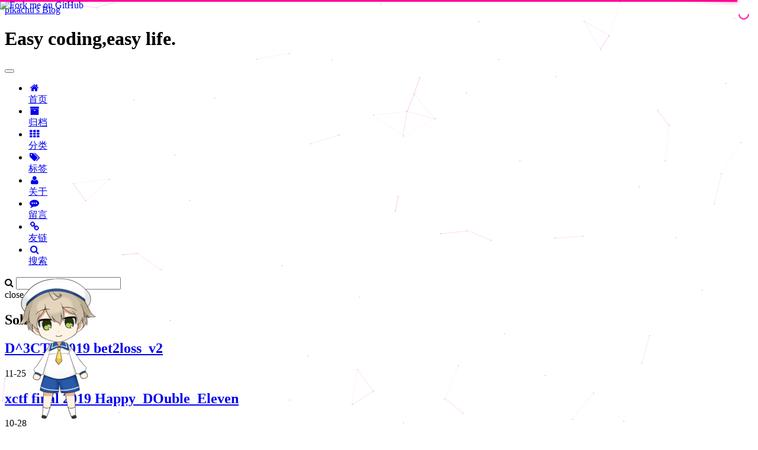

--- FILE ---
content_type: text/html; charset=utf-8
request_url: https://hitcxy.com/categories/Solidity/page/4/
body_size: 7624
content:
<!doctype html>



  


<html class="theme-next muse use-motion" lang="zh-Hans">
<head><meta name="generator" content="Hexo 3.9.0">
  <meta charset="UTF-8">
<meta http-equiv="X-UA-Compatible" content="IE=edge">
<meta name="viewport" content="width=device-width, initial-scale=1, maximum-scale=1">



<meta http-equiv="Cache-Control" content="no-transform">
<meta http-equiv="Cache-Control" content="no-siteapp">
<meta http-equiv="content-language" content="zh-cn">

<script src="//cdn.bootcss.com/pace/1.0.2/pace.min.js"></script>
<link href="//cdn.bootcss.com/pace/1.0.2/themes/pink/pace-theme-flash.css" rel="stylesheet">
<style>
    .pace .pace-progress {
        background: #ff009e;
        height: 3px;
    }
    .pace .pace-progress-inner {
         box-shadow: 0 0 10px #e6006b, 0 0 5px #ff009e;
    }
    .pace .pace-activity {
        border-top-color: #ff009e;
        border-left-color: #ff009e;
    }
</style>












  
  
  <link href="/lib/fancybox/source/jquery.fancybox.css?v=2.1.5" rel="stylesheet" type="text/css">







<link href="/lib/font-awesome/css/font-awesome.min.css?v=4.6.2" rel="stylesheet" type="text/css">

<link href="/css/main.css?v=5.1.0" rel="stylesheet" type="text/css">


  <meta name="keywords" content="pikachu">





  <link rel="alternate" href="/atom.xml" title="pikachu's Blog" type="application/atom+xml">




  <link rel="shortcut icon" type="image/x-icon" href="/favicon.png?v=5.1.0">






<meta name="description" content="帅 | 码渣 | 宅 | 金木粉">
<meta property="og:type" content="website">
<meta property="og:title" content="pikachu&#39;s Blog">
<meta property="og:url" content="https://hitcxy.com/categories/Solidity/page/4/index.html">
<meta property="og:site_name" content="pikachu&#39;s Blog">
<meta property="og:description" content="帅 | 码渣 | 宅 | 金木粉">
<meta property="og:locale" content="zh-Hans">
<meta name="twitter:card" content="summary">
<meta name="twitter:title" content="pikachu&#39;s Blog">
<meta name="twitter:description" content="帅 | 码渣 | 宅 | 金木粉">



<script type="text/javascript" id="hexo.configurations">
  var NexT = window.NexT || {};
  var CONFIG = {
    root: '/',
    scheme: 'Muse',
    sidebar: {"position":"right","display":"post"},
    fancybox: true,
    motion: true,
    duoshuo: {
      userId: 'undefined',
      author: '博主'
    },
    algolia: {
      applicationID: 'RI3NF6GUI0',
      apiKey: '3d33fa60ba30d3b17f37220bb1a36749',
      indexName: 'blogIndex',
      hits: {"per_page":10},
      labels: {"input_placeholder":"Search for Posts","hits_empty":"We didn't find any results for the search: ${query}","hits_stats":"${hits} results found in ${time} ms"}
    }
  };
</script>



  <link rel="canonical" href="https://hitcxy.com/categories/Solidity/page/4/">



<script>
    (function(){
        if(''){
            if (prompt('请输入文章密码') !== ''){
                alert('密码错误！');
                history.back();
            }
        }
    })();
</script>


  <title> 分类: Solidity | pikachu's Blog </title>
</head>

<body itemscope itemtype="http://schema.org/WebPage" lang="zh-Hans">

  



  <script type="text/javascript">
    var _hmt = _hmt || [];
    (function() {
      var hm = document.createElement("script");
      hm.src = "https://hm.baidu.com/hm.js?41fc030db57d5570dd22f78997dc4a7e";
      var s = document.getElementsByTagName("script")[0];
      s.parentNode.insertBefore(hm, s);
    })();
  </script>








  
  
    
  

  <div class="container one-collumn sidebar-position-right  ">
    <div class="headband"></div>

	<a href="https://github.com/hitcxy/hitcxy.github.io" rel="external nofollow noopener noreferrer" target="_blank"><img style="position: absolute; top: 0; left: 0; border: 0;" src="https://camo.githubusercontent.com/82b228a3648bf44fc1163ef44c62fcc60081495e/68747470733a2f2f73332e616d617a6f6e6177732e636f6d2f6769746875622f726962626f6e732f666f726b6d655f6c6566745f7265645f6161303030302e706e67" alt="Fork me on GitHub" data-canonical-src="https://s3.amazonaws.com/github/ribbons/forkme_left_red_aa0000.png"></a>


    <header id="header" class="header" itemscope itemtype="http://schema.org/WPHeader">
      <div class="header-inner"><div class="site-meta ">
  

  <div class="custom-logo-site-title">
    <a href="/" class="brand" rel="start">
      <span class="logo-line-before"><i></i></span>
      <span class="site-title">pikachu's Blog</span>
      <span class="logo-line-after"><i></i></span>
    </a>
  </div>
    
      <h1 class="site-subtitle" itemprop="description">Easy coding,easy life.</h1>
    
</div>

<div class="site-nav-toggle">
  <button>
    <span class="btn-bar"></span>
    <span class="btn-bar"></span>
    <span class="btn-bar"></span>
  </button>
</div>

<nav class="site-nav">
  

  
    <ul id="menu" class="menu">
      
        
        <li class="menu-item menu-item-home">
          <a href="/" rel="section">
            
              <i class="menu-item-icon fa fa-fw fa-home"></i> <br>
            
            首页
          </a>
        </li>
      
        
        <li class="menu-item menu-item-archives">
          <a href="/archives" rel="section">
            
              <i class="menu-item-icon fa fa-fw fa-archive"></i> <br>
            
            归档
          </a>
        </li>
      
        
        <li class="menu-item menu-item-categories">
          <a href="/categories" rel="section">
            
              <i class="menu-item-icon fa fa-fw fa-th"></i> <br>
            
            分类
          </a>
        </li>
      
        
        <li class="menu-item menu-item-tags">
          <a href="/tags" rel="section">
            
              <i class="menu-item-icon fa fa-fw fa-tags"></i> <br>
            
            标签
          </a>
        </li>
      
        
        <li class="menu-item menu-item-about">
          <a href="/about" rel="section">
            
              <i class="menu-item-icon fa fa-fw fa-user"></i> <br>
            
            关于
          </a>
        </li>
      
        
        <li class="menu-item menu-item-guestbook">
          <a href="/guestbook" rel="section">
            
              <i class="menu-item-icon fa fa-fw fa-commenting"></i> <br>
            
            留言
          </a>
        </li>
      
        
        <li class="menu-item menu-item-links">
          <a href="/links" rel="section">
            
              <i class="menu-item-icon fa fa-fw fa-link"></i> <br>
            
            友链
          </a>
        </li>
      

      
        <li class="menu-item menu-item-search">
          
            <a href="javascript:;" class="popup-trigger">
          
            
              <i class="menu-item-icon fa fa-search fa-fw"></i> <br>
            
            搜索
          </a>
        </li>
      
    </ul>
  

  
    <div class="site-search">
      
  <div class="popup">
 <span class="search-icon fa fa-search"></span>
 <input type="text" id="local-search-input">
 <div id="local-search-result"></div>
 <span class="popup-btn-close">close</span>
</div>


    </div>
  
</nav>



 </div>
    </header>

    <main id="main" class="main">
      <div class="main-inner">
        <div class="content-wrap">
          <div id="content" class="content">
            

  <section id="posts" class="posts-collapse">
    <div class="collection-title">
      <h2>
        Solidity
        <small>分类</small>
      </h2>
    </div>

    
      

  <article class="post post-type-normal" itemscope itemtype="http://schema.org/Article">
    <header class="post-header">

      <h2 class="post-title">
        
            <a class="post-title-link" href="/2019/bet2loss-v2/" itemprop="url">
              
                <span itemprop="name">D^3CTF 2019 bet2loss_v2</span>
              
            </a>
        
      </h2>

      <div class="post-meta">
        <time class="post-time" itemprop="dateCreated" datetime="2019-11-25T20:49:32+08:00" content="2019-11-25">
          11-25
        </time>
      </div>

    </header>
  </article>


    
      

  <article class="post post-type-normal" itemscope itemtype="http://schema.org/Article">
    <header class="post-header">

      <h2 class="post-title">
        
            <a class="post-title-link" href="/2019/Happy-DOuble-Eleven/" itemprop="url">
              
                <span itemprop="name">xctf final 2019 Happy_DOuble_Eleven</span>
              
            </a>
        
      </h2>

      <div class="post-meta">
        <time class="post-time" itemprop="dateCreated" datetime="2019-10-28T10:11:57+08:00" content="2019-10-28">
          10-28
        </time>
      </div>

    </header>
  </article>


    
      

  <article class="post post-type-normal" itemscope itemtype="http://schema.org/Article">
    <header class="post-header">

      <h2 class="post-title">
        
            <a class="post-title-link" href="/2019/JCBank/" itemprop="url">
              
                <span itemprop="name">Hackergame2019 JCBank</span>
              
            </a>
        
      </h2>

      <div class="post-meta">
        <time class="post-time" itemprop="dateCreated" datetime="2019-10-17T08:41:47+08:00" content="2019-10-17">
          10-17
        </time>
      </div>

    </header>
  </article>


    
      

  <article class="post post-type-normal" itemscope itemtype="http://schema.org/Article">
    <header class="post-header">

      <h2 class="post-title">
        
            <a class="post-title-link" href="/2019/CoinFlip/" itemprop="url">
              
                <span itemprop="name">RoarCTF2019 CoinFlip</span>
              
            </a>
        
      </h2>

      <div class="post-meta">
        <time class="post-time" itemprop="dateCreated" datetime="2019-10-16T19:53:57+08:00" content="2019-10-16">
          10-16
        </time>
      </div>

    </header>
  </article>


    
      

  <article class="post post-type-normal" itemscope itemtype="http://schema.org/Article">
    <header class="post-header">

      <h2 class="post-title">
        
            <a class="post-title-link" href="/2019/jojo/" itemprop="url">
              
                <span itemprop="name">数字经济2019 jojo</span>
              
            </a>
        
      </h2>

      <div class="post-meta">
        <time class="post-time" itemprop="dateCreated" datetime="2019-10-15T09:03:48+08:00" content="2019-10-15">
          10-15
        </time>
      </div>

    </header>
  </article>


    
      

  <article class="post post-type-normal" itemscope itemtype="http://schema.org/Article">
    <header class="post-header">

      <h2 class="post-title">
        
            <a class="post-title-link" href="/2019/ethernaut/" itemprop="url">
              
                <span itemprop="name">Ethernaut -- Smart Contract</span>
              
            </a>
        
      </h2>

      <div class="post-meta">
        <time class="post-time" itemprop="dateCreated" datetime="2019-09-20T22:00:29+08:00" content="2019-09-20">
          09-20
        </time>
      </div>

    </header>
  </article>


    
  </section>

  
  <nav class="pagination">
    <a class="extend prev" rel="prev" href="/categories/Solidity/page/3/"><i class="fa fa-angle-left"></i></a><a class="page-number" href="/categories/Solidity/">1</a><span class="space">&hellip;</span><a class="page-number" href="/categories/Solidity/page/3/">3</a><span class="page-number current">4</span><a class="page-number" href="/categories/Solidity/page/5/">5</a><a class="extend next" rel="next" href="/categories/Solidity/page/5/"><i class="fa fa-angle-right"></i></a>
  </nav>




          </div>
          


          

        </div>
        
          
  
  <div class="sidebar-toggle">
    <div class="sidebar-toggle-line-wrap">
      <span class="sidebar-toggle-line sidebar-toggle-line-first"></span>
      <span class="sidebar-toggle-line sidebar-toggle-line-middle"></span>
      <span class="sidebar-toggle-line sidebar-toggle-line-last"></span>
    </div>
  </div>

  <aside id="sidebar" class="sidebar">
    <div class="sidebar-inner">

      

      

      <section class="site-overview sidebar-panel sidebar-panel-active">
        <div class="site-author motion-element" itemprop="author" itemscope itemtype="http://schema.org/Person">
          <img class="site-author-image" itemprop="image" src="/images/avatar/1.jpg" alt="pikachu">
          <p class="site-author-name" itemprop="name">pikachu</p>
          <p class="site-description motion-element" itemprop="description">帅 | 码渣 | 宅 | 金木粉</p>
        </div>
        <nav class="site-state motion-element">
        
          
            <div class="site-state-item site-state-posts">
              <a href="/archives">
                <span class="site-state-item-count">58</span>
                <span class="site-state-item-name">日志</span>
              </a>
            </div>
          

          
            <div class="site-state-item site-state-categories">
              <a href="/categories">
                <span class="site-state-item-count">16</span>
                <span class="site-state-item-name">分类</span>
              </a>
            </div>
          

          
            <div class="site-state-item site-state-tags">
              <a href="/tags">
                <span class="site-state-item-count">79</span>
                <span class="site-state-item-name">标签</span>
              </a>
            </div>
          

        </nav>

        
          <div class="feed-link motion-element">
            <a href="/atom.xml" rel="alternate">
              <i class="fa fa-rss"></i>
              RSS
            </a>
          </div>
        

        <div class="links-of-author motion-element">
          
            
              <span class="links-of-author-item">
                <a href="https://github.com/hitcxy" target="_blank" rel="external nofollow noopener noreferrer" title="GitHub">
                  
                    <i class="fa fa-fw fa-github"></i>
                  
                  GitHub
                </a>
              </span>
            
          
        </div>

        
        
          <div class="cc-license motion-element" itemprop="license">
            <a href="https://creativecommons.org/licenses/by-sa/4.0/" class="cc-opacity" target="_blank" rel="external nofollow noopener noreferrer">
              <img src="/images/cc-by-sa.svg" alt="Creative Commons">
            </a>
          </div>
        

        
        
          <div class="links-of-blogroll motion-element links-of-blogroll-block">
            <div class="links-of-blogroll-title">
              <i class="fa  fa-fw fa-globe"></i>
              参考的博客
            </div>
            <ul class="links-of-blogroll-list">
              
                <li class="links-of-blogroll-item">
                  <a href="https://yangbingdong.com/" title="ookamiAntD" target="_blank" rel="external nofollow noopener noreferrer">ookamiAntD</a>
                </li>
              
            </ul>
          </div>
        

        <div id="days"></div>
    <script>
    function show_date_time(){
        window.setTimeout("show_date_time()", 1000);
        BirthDay=new Date("09/16/2019 21:51:10");
        today=new Date();
        timeold=(today.getTime()-BirthDay.getTime());
        sectimeold=timeold/1000
        secondsold=Math.floor(sectimeold);
        msPerDay=24*60*60*1000
        e_daysold=timeold/msPerDay
        daysold=Math.floor(e_daysold);
        e_hrsold=(e_daysold-daysold)*24;
        hrsold=setzero(Math.floor(e_hrsold));
        e_minsold=(e_hrsold-hrsold)*60;
        minsold=setzero(Math.floor((e_hrsold-hrsold)*60));
        seconds=setzero(Math.floor((e_minsold-minsold)*60));
        document.getElementById('days').innerHTML="已运行"+daysold+"天"+hrsold+"小时"+minsold+"分"+seconds+"秒";
    }
function setzero(i){
    if (i<10)
    {i="0" + i};
    return i;
}
show_date_time();
</script>


      </section>

      

    </div>
  </aside>


        
      </div>
    </main>

    <footer id="footer" class="footer">
	<!-- <img style="position: absolute;top: 0;left: 15%;border: 0;width: 200px;height: 200px;" src="http://ojoba1c98.bkt.clouddn.com/img/coding-flag.png" alt="Coding Flag"> -->
      <div class="footer-inner">
        

<div class="busuanzi-count">

  <script async src="https://busuanzi.ibruce.info/busuanzi/2.3/busuanzi.pure.mini.js"></script>

  
    <span class="site-uv"><i class="fa fa-user">本站访客数</i><span class="busuanzi-value" id="busuanzi_value_site_uv"></span>人次</span>
  

  
    <span class="site-pv"><i class="fa fa-eye">本站总访问量</i><span class="busuanzi-value" id="busuanzi_value_site_pv"></span>次</span>
  
  
</div>



        <div class="copyright">
  
  &copy;  2019 - 
  <span itemprop="copyrightYear">2023</span>
  <span class="with-love">
    <i class="fa fa-flash"></i>
  </span> | <span class="post-count">共71.0k字</span>
</div>


<!-- <div class="theme-info">
  由  强力驱动
</div> --!>

<div style="width:300px;margin:0 auto;">
  <a target="_blank" href="http://beian.miit.gov.cn/" style="display:inline-block;text-decoration:none;height:20px;line-height:20px;">
    <p style="float:left;height:20px;line-height:20px;margin: 0px 0px 0px 5px; color:#555;">皖ICP备20013338号-1</p>
  </a>
</div>

<div style="width:300px;margin:0 auto;">
  <a target="_blank" href="http://www.beian.gov.cn/portal/registerSystemInfo?recordcode=34122102000129" style="display:inline-block;text-decoration:none;height:20px;line-height:20px;">
    <img src="https://blog-1252762426.cos.ap-beijing.myqcloud.com/blog/beian.png" style="float:left;"/>
    <p style="float:left;height:20px;line-height:20px;margin: 0px 0px 0px 5px; color:#555;">皖公网安备 34122102000129号</p>
  </a>
</div>



        
      </div>
    </footer>

    <div class="back-to-top">
      <i class="fa fa-arrow-up"></i>
    </div>
  </div>

  

<script type="text/javascript">
  if (Object.prototype.toString.call(window.Promise) !== '[object Function]') {
    window.Promise = null;
  }
</script>









  




  
  <script type="text/javascript" src="/lib/jquery/index.js?v=2.1.3"></script>

  
  <script type="text/javascript" src="/lib/fastclick/lib/fastclick.min.js?v=1.0.6"></script>

  
  <script type="text/javascript" src="/lib/jquery_lazyload/jquery.lazyload.js?v=1.9.7"></script>

  
  <script type="text/javascript" src="/lib/velocity/velocity.min.js?v=1.2.1"></script>

  
  <script type="text/javascript" src="/lib/velocity/velocity.ui.min.js?v=1.2.1"></script>

  
  <script type="text/javascript" src="/lib/fancybox/source/jquery.fancybox.pack.js?v=2.1.5"></script>


  


  <script type="text/javascript" src="/js/src/utils.js?v=5.1.0"></script>

  <script type="text/javascript" src="/js/src/motion.js?v=5.1.0"></script>



  
  

  

  


  <script type="text/javascript" src="/js/src/bootstrap.js?v=5.1.0"></script>



  








  




	





  




  
  
  <script type="text/javascript">
    // Popup Window;
    var isfetched = false;
    // Search DB path;
    var search_path = "search.xml";
    if (search_path.length == 0) {
      search_path = "search.xml";
    }
    var path = "/" + search_path;
    // monitor main search box;

    function proceedsearch() {
      $("body").append('<div class="popoverlay">').css('overflow', 'hidden');
      $('.popup').toggle();
    }
    // search function;
    var searchFunc = function(path, search_id, content_id) {
      'use strict';
      $.ajax({
        url: path,
        dataType: "xml",
        async: true,
        success: function( xmlResponse ) {
          // get the contents from search data
          isfetched = true;
          $('.popup').detach().appendTo('.header-inner');
          var datas = $( "entry", xmlResponse ).map(function() {
            return {
              title: $( "title", this ).text(),
              content: $("content",this).text(),
              url: $( "url" , this).text()
            };
          }).get();
          var $input = document.getElementById(search_id);
          var $resultContent = document.getElementById(content_id);
          $input.addEventListener('input', function(){
            var matchcounts = 0;
            var str='<ul class=\"search-result-list\">';
            var keywords = this.value.trim().toLowerCase().split(/[\s\-]+/);
            $resultContent.innerHTML = "";
            if (this.value.trim().length > 1) {
              // perform local searching
              datas.forEach(function(data) {
                var isMatch = false;
                var content_index = [];
                var data_title = data.title.trim().toLowerCase();
                var data_content = data.content.trim().replace(/<[^>]+>/g,"").toLowerCase();
                var data_url = decodeURIComponent(data.url);
                var index_title = -1;
                var index_content = -1;
                var first_occur = -1;
                // only match artiles with not empty titles and contents
                if(data_title != '') {
                  keywords.forEach(function(keyword, i) {
                    index_title = data_title.indexOf(keyword);
                    index_content = data_content.indexOf(keyword);
                    if( index_title >= 0 || index_content >= 0 ){
                      isMatch = true;
                      if (i == 0) {
                        first_occur = index_content;
                      }
                    }

                  });
                }
                // show search results
                if (isMatch) {
                  matchcounts += 1;
                  str += "<li><a href='"+ data_url +"' class='search-result-title'>"+ data_title +"</a>";
                  var content = data.content.trim().replace(/<[^>]+>/g,"");
                  if (first_occur >= 0) {
                    // cut out 100 characters
                    var start = first_occur - 20;
                    var end = first_occur + 80;
                    if(start < 0){
                      start = 0;
                    }
                    if(start == 0){
                      end = 50;
                    }
                    if(end > content.length){
                      end = content.length;
                    }
                    var match_content = content.substring(start, end);
                    // highlight all keywords
                    keywords.forEach(function(keyword){
                      var regS = new RegExp(keyword, "gi");
                      match_content = match_content.replace(regS, "<b class=\"search-keyword\">"+keyword+"</b>");
                    });

                    str += "<p class=\"search-result\">" + match_content +"...</p>"
                  }
                  str += "</li>";
                }
              })};
            str += "</ul>";
            if (matchcounts == 0) { str = '<div id="no-result"><i class="fa fa-frown-o fa-5x" /></div>' }
            if (keywords == "") { str = '<div id="no-result"><i class="fa fa-search fa-5x" /></div>' }
            $resultContent.innerHTML = str;
          });
          proceedsearch();
        }
      });}

    // handle and trigger popup window;
    $('.popup-trigger').click(function(e) {
      e.stopPropagation();
      if (isfetched == false) {
        searchFunc(path, 'local-search-input', 'local-search-result');
      } else {
        proceedsearch();
      };
    });

    $('.popup-btn-close').click(function(e){
      $('.popup').hide();
      $(".popoverlay").remove();
      $('body').css('overflow', '');
    });
    $('.popup').click(function(e){
      e.stopPropagation();
    });
  </script>


  

  

  
  <script src="https://cdn1.lncld.net/static/js/av-core-mini-0.6.1.js"></script>
  <script>AV.initialize("8Irorb3IRbCGqRd9obk9KD98-gzGzoHsz", "DCF1KCbdAOySKCu1Ooc0J5ku");</script>
  <script>
    function showTime(Counter) {
      var query = new AV.Query(Counter);
      var entries = [];
      var $visitors = $(".leancloud_visitors");

      $visitors.each(function () {
        entries.push( $(this).attr("id").trim() );
      });

      query.containedIn('url', entries);
      query.find()
        .done(function (results) {
          var COUNT_CONTAINER_REF = '.leancloud-visitors-count';

          if (results.length === 0) {
            $visitors.find(COUNT_CONTAINER_REF).text(0);
            return;
          }

          for (var i = 0; i < results.length; i++) {
            var item = results[i];
            var url = item.get('url');
            var time = item.get('time');
            var element = document.getElementById(url);

            $(element).find(COUNT_CONTAINER_REF).text(time);
          }
          for(var i = 0; i < entries.length; i++) {
            var url = entries[i];
            var element = document.getElementById(url);
            var countSpan = $(element).find(COUNT_CONTAINER_REF);
            if( countSpan.text() == '') {
              countSpan.text(0);
            }
          }
        })
        .fail(function (object, error) {
          console.log("Error: " + error.code + " " + error.message);
        });
    }

    function addCount(Counter) {
      var $visitors = $(".leancloud_visitors");
      var url = $visitors.attr('id').trim();
      var title = $visitors.attr('data-flag-title').trim();
      var query = new AV.Query(Counter);

      query.equalTo("url", url);
      query.find({
        success: function(results) {
          if (results.length > 0) {
            var counter = results[0];
            counter.fetchWhenSave(true);
            counter.increment("time");
            counter.save(null, {
              success: function(counter) {
                var $element = $(document.getElementById(url));
                $element.find('.leancloud-visitors-count').text(counter.get('time'));
              },
              error: function(counter, error) {
                console.log('Failed to save Visitor num, with error message: ' + error.message);
              }
            });
          } else {
            var newcounter = new Counter();
            /* Set ACL */
            var acl = new AV.ACL();
            acl.setPublicReadAccess(true);
            acl.setPublicWriteAccess(true);
            newcounter.setACL(acl);
            /* End Set ACL */
            newcounter.set("title", title);
            newcounter.set("url", url);
            newcounter.set("time", 1);
            newcounter.save(null, {
              success: function(newcounter) {
                var $element = $(document.getElementById(url));
                $element.find('.leancloud-visitors-count').text(newcounter.get('time'));
              },
              error: function(newcounter, error) {
                console.log('Failed to create');
              }
            });
          }
        },
        error: function(error) {
          console.log('Error:' + error.code + " " + error.message);
        }
      });
    }

    $(function() {
      var Counter = AV.Object.extend("Counter");
      if ($('.leancloud_visitors').length == 1) {
        addCount(Counter);
      } else if ($('.post-title-link').length > 1) {
        showTime(Counter);
      }
    });
  </script>



  
<script>
(function(){
    var bp = document.createElement('script');
    var curProtocol = window.location.protocol.split(':')[0];
    if (curProtocol === 'https') {
        bp.src = 'https://zz.bdstatic.com/linksubmit/push.js';        
    }
    else {
        bp.src = 'http://push.zhanzhang.baidu.com/push.js';
    }
    var s = document.getElementsByTagName("script")[0];
    s.parentNode.insertBefore(bp, s);
})();
</script>


  


  <script type="text/javascript" color="255,0,204" opacity='0.5' zIndex="-2" count="80" src="//cdn.bootcss.com/canvas-nest.js/1.0.1/canvas-nest.min.js"></script>





<!--卖萌-->
<script type="text/javascript" src="/js/src/dytitle.js"></script>
</div></footer></div><script src="/live2dw/lib/L2Dwidget.min.js?094cbace49a39548bed64abff5988b05"></script><script>L2Dwidget.init({"pluginRootPath":"live2dw/","pluginJsPath":"lib/","pluginModelPath":"assets/","tagMode":false,"debug":false,"model":{"scale":1,"jsonPath":"/live2dw/assets/haruto.model.json"},"display":{"superSample":2,"width":200,"height":300,"position":"left"},"mobile":{"show":true},"react":{"opacityDefault":0.9,"opacityOnHover":0.5},"log":false});</script></body>
</html>


--- FILE ---
content_type: application/javascript
request_url: https://hm.baidu.com/hm.js?41fc030db57d5570dd22f78997dc4a7e
body_size: 36796
content:
(function(){var h={},mt={},c={id:"41fc030db57d5570dd22f78997dc4a7e",dm:["tongji.baidu.com","cas.baidu.com","aq.baidu.com","345.com","uuap.baidu.com"],js:"tongji.baidu.com/hm-web/js/",etrk:["%7b%22*%22%3a%5b%22html%3ebody%3ediv%5b2%5d%3ediv%3ediv%5b1%5d%3ediv%3eul%3eli%5b5%5d%3ea%22%5d%2c%22*.tongji.baidu.com%5c%2f*%22%3a%5b%22%23dd%22%5d%2c%22https%3a%5c%2f%5c%2ftongji.baidu.com%5c%2f%22%3a%5b%22%23abc%22%5d%2c%22https%3a%5c%2f%5c%2ftongji.baidu.com%5c%2fanalytics%5c%2f*%22%3a%5b%22html%3ebody%3ediv%5b2%5d%3ediv%5b1%5d%3ediv%3eul%3eli%5b4%5d%3ea%3ediv%3espan%22%2c%22%23root%253Ediv%253Ediv%255B2%255D%253Ediv%255B1%255D%253Ediv%255B1%255D%253Ediv%255B1%255D%253Ebutton%22%2c%22%23apply-full-version%22%5d%2c%22https%3a%5c%2f%5c%2ftongji.baidu.com%5c%2fsc-web%5c%2f*%5c%2fhome%5c%2falert%3fsiteId%3d*%22%3a%5b%22%23create%22%5d%2c%22https%3a%5c%2f%5c%2ftongji.baidu.com%5c%2fweb%5c%2fwelcome%5c%2fapply%3fsource%3dsite%22%3a%5b%22%23apply-btn%22%5d%2c%22tongji.baidu.com%5c%2fabc.*%22%3a%5b%22html%3ebody%3ediv%5b1%5d%3ediv%3ediv%3ea%3eimg%22%5d%2c%22tongji.baidu.com%5c%2fanalytics%5c%2f*%22%3a%5b%22%23CustomFilter%22%2c%22%23ca-start%22%2c%22%23VisitorFilter%22%2c%22%23export-rpt%22%5d%2c%22tongji.baidu.com%5c%2fsc-web%5c%2f*%5c%2fhome%5c%2fsite%5c%2findex%3f*%22%3a%5b%22%23DownloadReport%22%5d%2c%22tongji.baidu.com%5c%2fweb%5c%2f*%22%3a%5b%22%23event-monitor-operation%22%2c%22%23event-monitor-today%22%2c%22%23event-monitor-yesterday%22%2c%22%23event-monitor-help-center%22%2c%22%23event-monitor-logout%22%2c%22%23date-select%22%2c%22%23compare-date%22%2c%22%23by-hour%22%2c%22%23by-hour%22%2c%22%23by-week%22%2c%22%23by-month%22%2c%22%23pin-btn%22%2c%22%23date-select-bar%22%2c%22%23custom-date-select%22%2c%22%23Sources%22%2c%22%23Areas%22%2c%22%23main-menu%3eli%5b3%5d%3eul%3eli%5b4%5d%3ea%3espan%5b1%5d%22%5d%2c%22tongji.baidu.com%5c%2fweb%5c%2f*%5c%2fcustommenu%3fsiteId%3d*%22%3a%5b%22%23confirm%22%5d%2c%22tongji.baidu.com%5c%2fweb%5c%2f*%5c%2fhomepage%5c%2findex%22%3a%5b%22%23event-monitor-code-detail%22%5d%2c%22tongji.baidu.com%5c%2fweb%5c%2f*%5c%2foverview%5c%2findex%3fsiteId%3d*%22%3a%5b%22%23event-monitor-trend%22%2c%22%23event-monitor-source%22%2c%22%23event-monitor-entrance%22%2c%22%23event-monitor-visited%22%2c%22%23event-monitor-visitor%22%2c%22%23event-monitor-age%22%2c%22%23event-monitor-area%22%5d%2c%22tongji.baidu.com%5c%2fweb%5c%2f*%5c%2fpro%5c%2foutline%22%3a%5b%22%23CodeInstallRatioDetail%22%5d%2c%22tongji.baidu.com%5c%2fweb%5c%2f*%5c%2fsource%5c%2fengine%3fsiteId%3d*%22%3a%5b%22%23set-source-type%22%2c%22%23set-source-type-checkbox%22%5d%2c%22tongji.baidu.com%5c%2fweb%5c%2f*%5c%2ftrans%5c%2foverview%3fsiteId%3d*%22%3a%5b%22%23event-monitor-setting-trans%22%2c%22%23event-monitor-check-expand-detail%22%5d%2c%22tongji.baidu.com%5c%2fweb%5c%2f*%5c%2ftrend%5c%2flatest%3fsiteId%3d*%22%3a%5b%22%23event-monitor-anti-setting%22%2c%22%23event-monitor-advanced-filter%22%5d%2c%22tongji.baidu.com%5c%2fweb%5c%2f*welcome%5c%2fstart%22%3a%5b%22%23Getcode%22%5d%7d"],cetrk:["%7b%22*%22%3a%5b%7b%22k%22%3a%22c_event_26888_350%22%2c%22p%22%3a%22html%3ebody%3ediv%5b1%5d%3ediv%3ediv%5b2%5d%3ea%5b*%5d%22%2c%22a%22%3a%5b%5d%7d%2c%7b%22k%22%3a%22c_event_52600_273%22%2c%22p%22%3a%22html%3ebody%3ediv%5b4%5d%3ediv%5b1%5d%3ediv%5b2%5d%3ea%5b1%5d%22%2c%22a%22%3a%5b%5d%7d%2c%7b%22k%22%3a%22c_event_45442_291%22%2c%22p%22%3a%22html%3ebody%3ediv%5b2%5d%3ediv%3ediv%5b3%5d%3ediv%3ediv%3ediv%5b4%5d%3ediv%5b3%5d%3ea%3espan%22%2c%22a%22%3a%5b%5d%7d%2c%7b%22k%22%3a%22c_event_52624_633%22%2c%22p%22%3a%22html%3ebody%3ediv%5b4%5d%3ediv%5b7%5d%3ediv%3ediv%5b2%5d%3ea%5b2%5d%22%2c%22a%22%3a%5b%5d%7d%2c%7b%22k%22%3a%22c_event_52625_853%22%2c%22p%22%3a%22html%3ebody%3ediv%5b4%5d%3ediv%5b7%5d%3ediv%3ediv%5b2%5d%3ea%5b3%5d%22%2c%22a%22%3a%5b%5d%7d%2c%7b%22k%22%3a%22c_event_47254_359%22%2c%22p%22%3a%22%23apply-form%3ediv%5b1%5d%3einput%22%2c%22a%22%3a%5b%5d%7d%2c%7b%22k%22%3a%22c_event_47255_541%22%2c%22p%22%3a%22%23apply-form%3ediv%5b2%5d%3einput%22%2c%22a%22%3a%5b%5d%7d%2c%7b%22k%22%3a%22c_event_47256_765%22%2c%22p%22%3a%22%23apply-form%3ediv%5b3%5d%3ediv%5b2%5d%3einput%22%2c%22a%22%3a%5b%5d%7d%2c%7b%22k%22%3a%22c_event_52395_238%22%2c%22p%22%3a%22html%3ebody%3ediv%5b4%5d%3ediv%5b3%5d%3ediv%5b3%5d%3ediv%5b2%5d%3ediv%5b1%5d%3ediv%5b1%5d%3ediv%3ea%5b1%5d%22%2c%22a%22%3a%5b%5d%7d%2c%7b%22k%22%3a%22c_event_52398_163%22%2c%22p%22%3a%22html%3ebody%3ediv%5b4%5d%3ediv%5b7%5d%3ediv%3ediv%5b2%5d%3ea%5b1%5d%22%2c%22a%22%3a%5b%5d%7d%5d%2c%22*tongji.baidu.com%5c%2fsc-web%5c%2f*%5c%2fhome%5c%2fsite%5c%2findex%3f*%22%3a%5b%7b%22k%22%3a%22c_event_5613_213%22%2c%22p%22%3a%22%23event-monitor-check-detail%22%2c%22a%22%3a%5b%5d%7d%2c%7b%22k%22%3a%22c_event_5614_243%22%2c%22p%22%3a%22%23DownloadReport%22%2c%22a%22%3a%5b%5d%7d%5d%2c%22*tongji.baidu.com%5c%2fweb%5c%2f*%22%3a%5b%7b%22k%22%3a%22c_event_5636_934%22%2c%22p%22%3a%22%23main-menu%3eli%5b3%5d%3eul%3eli%5b4%5d%3ea%3espan%5b1%5d%22%2c%22a%22%3a%5b%5d%7d%2c%7b%22k%22%3a%22c_event_5594_473%22%2c%22p%22%3a%22%23event-monitor-operation%22%2c%22a%22%3a%5b%5d%7d%2c%7b%22k%22%3a%22c_event_5595_119%22%2c%22p%22%3a%22%23event-monitor-today%22%2c%22a%22%3a%5b%5d%7d%2c%7b%22k%22%3a%22c_event_5596_320%22%2c%22p%22%3a%22%23event-monitor-yesterday%22%2c%22a%22%3a%5b%5d%7d%2c%7b%22k%22%3a%22c_event_5597_761%22%2c%22p%22%3a%22%23event-monitor-help-center%22%2c%22a%22%3a%5b%5d%7d%2c%7b%22k%22%3a%22c_event_5598_325%22%2c%22p%22%3a%22%23event-monitor-logout%22%2c%22a%22%3a%5b%5d%7d%2c%7b%22k%22%3a%22c_event_5612_848%22%2c%22p%22%3a%22%23event-monitor-advanced-filter%22%2c%22a%22%3a%5b%5d%7d%2c%7b%22k%22%3a%22c_event_5616_620%22%2c%22p%22%3a%22%23date-select%22%2c%22a%22%3a%5b%5d%7d%2c%7b%22k%22%3a%22c_event_5617_704%22%2c%22p%22%3a%22%23compare-date%22%2c%22a%22%3a%5b%5d%7d%2c%7b%22k%22%3a%22c_event_5618_710%22%2c%22p%22%3a%22%23by-hour%22%2c%22a%22%3a%5b%5d%7d%2c%7b%22k%22%3a%22c_event_5619_719%22%2c%22p%22%3a%22%23by-hour%22%2c%22a%22%3a%5b%5d%7d%2c%7b%22k%22%3a%22c_event_5620_772%22%2c%22p%22%3a%22%23by-week%22%2c%22a%22%3a%5b%5d%7d%2c%7b%22k%22%3a%22c_event_5621_861%22%2c%22p%22%3a%22%23by-month%22%2c%22a%22%3a%5b%5d%7d%2c%7b%22k%22%3a%22c_event_5622_271%22%2c%22p%22%3a%22%23pin-btn%22%2c%22a%22%3a%5b%5d%7d%2c%7b%22k%22%3a%22c_event_5623_793%22%2c%22p%22%3a%22%23date-select-bar%22%2c%22a%22%3a%5b%5d%7d%5d%2c%22*tongji.baidu.com%5c%2fweb%5c%2f*%5c%2foverview%5c%2findex%3fsiteId%3d*%22%3a%5b%7b%22k%22%3a%22c_event_5601_993%22%2c%22p%22%3a%22%23event-monitor-trend%22%2c%22a%22%3a%5b%5d%7d%2c%7b%22k%22%3a%22c_event_5602_343%22%2c%22p%22%3a%22%23event-monitor-word%22%2c%22a%22%3a%5b%5d%7d%2c%7b%22k%22%3a%22c_event_5607_127%22%2c%22p%22%3a%22%23event-monitor-age%22%2c%22a%22%3a%5b%5d%7d%2c%7b%22k%22%3a%22c_event_5608_378%22%2c%22p%22%3a%22%23event-monitor-area%22%2c%22a%22%3a%5b%5d%7d%5d%2c%22*tongji.baidu.com%5c%2fweb%5c%2f*%5c%2fpro%5c%2foutline%22%3a%5b%7b%22k%22%3a%22c_event_5609_754%22%2c%22p%22%3a%22%23CodeInstallRatioDetail%22%2c%22a%22%3a%5b%5d%7d%5d%2c%22*tongji.baidu.com%5c%2fweb%5c%2f*%5c%2ftrend%5c%2flatest%3fsiteId%3d*%22%3a%5b%7b%22k%22%3a%22c_event_5610_780%22%2c%22p%22%3a%22%23event-monitor-anti-setting%22%2c%22a%22%3a%5b%5d%7d%2c%7b%22k%22%3a%22c_event_5611_954%22%2c%22p%22%3a%22%23event-monitor-advanced-filter%22%2c%22a%22%3a%5b%5d%7d%5d%2c%22tongji.baidu.com%22%3a%5b%7b%22k%22%3a%22c_event_20582_208%22%2c%22p%22%3a%22%23SliderTable%3etbody%3etr%3etd%5b1%5d%3ea%3espan%22%2c%22a%22%3a%5b%5d%7d%2c%7b%22k%22%3a%22c_event_68527_344%22%2c%22p%22%3a%22html%3ebody%3ediv%5b1%5d%3ediv%5b2%5d%3ea%5b5%5d%3ediv%22%2c%22a%22%3a%5b%5d%7d%2c%7b%22k%22%3a%22c_event_22456_731%22%2c%22p%22%3a%22html%3ebody%3ediv%5b1%5d%3ediv%5b3%5d%3ediv%5b2%5d%3ediv%3ediv%3ediv%5b1%5d%3eul%3eli%5b3%5d%22%2c%22a%22%3a%5b%5d%7d%5d%2c%22tongji.baidu.com*%22%3a%5b%7b%22k%22%3a%22c_event_52401_374%22%2c%22p%22%3a%22html%3ebody%3ediv%5b4%5d%3ediv%5b1%5d%3ediv%5b2%5d%3ea%5b2%5d%22%2c%22a%22%3a%5b%5d%7d%5d%2c%22tongji.baidu.com%5c%2fanalytics%5c%2f*%5c%2fapply*%22%3a%5b%7b%22k%22%3a%22c_event_21961_607%22%2c%22p%22%3a%22%23root%3ediv%3ediv%5b2%5d%3ediv%3ediv%3ediv%5b4%5d%3ea%5b1%5d%3ebutton%22%2c%22a%22%3a%7b%22username%22%3a%22%23root%3ediv%3ediv%5b1%5d%3ediv%5b3%5d%3espan%5b2%5d%3espan%3espan%22%7d%7d%2c%7b%22k%22%3a%22c_event_21962_305%22%2c%22p%22%3a%22%23root%3ediv%3ediv%5b2%5d%3ediv%3ediv%3ediv%5b4%5d%3ea%5b2%5d%3ebutton%22%2c%22a%22%3a%7b%22username%22%3a%22%23root%3ediv%3ediv%5b1%5d%3ediv%5b3%5d%3espan%5b2%5d%3espan%3espan%22%7d%7d%5d%2c%22tongji.baidu.com%5c%2fanalytics%5c%2fdemo%5c%2f*%22%3a%5b%7b%22k%22%3a%22c_event_21960_780%22%2c%22p%22%3a%22%23root%3ediv%3ediv%5b1%5d%3ea%22%2c%22a%22%3a%5b%5d%7d%5d%2c%22tongji.baidu.com%5c%2fsc-web%5c%2f*%5c%2fhome%5c%2falert%3fsiteId%3d*%22%3a%5b%7b%22k%22%3a%22c_event_5634_407%22%2c%22p%22%3a%22%23create%22%2c%22a%22%3a%5b%5d%7d%5d%2c%22tongji.baidu.com%5c%2fsc-web%5c%2f*%5c%2fhome%5c%2fcustomevent%3fsiteId%3d*%22%3a%5b%7b%22k%22%3a%22c_event_21589_471%22%2c%22p%22%3a%22%23customEvent-container%3ediv%5b1%5d%3ea%5b1%5d%22%2c%22a%22%3a%7b%22site_name%22%3a%22%23site-list-container%3ediv%5b2%5d%22%2c%22username%22%3a%22%23Top%3ediv%3ediv%5b3%5d%3espan%5b2%5d%3espan%22%2c%22siteid%22%3a%22!HMCQ!siteId%22%7d%7d%2c%7b%22k%22%3a%22c_event_10181_738%22%2c%22p%22%3a%22%23customEvent-container%3ediv%5b1%5d%3ea%5b2%5d%22%2c%22a%22%3a%7b%22site_name%22%3a%22%23site-list-container%3ediv%5b2%5d%22%2c%22username%22%3a%22%23Top%3ediv%3ediv%5b3%5d%3espan%5b2%5d%3espan%22%2c%22siteid%22%3a%22!HMCQ!siteId%22%7d%7d%5d%2c%22tongji.baidu.com%5c%2fweb%5c%2f*%22%3a%5b%7b%22k%22%3a%22c_event_48486_950%22%2c%22p%22%3a%22%23download-report%22%2c%22a%22%3a%5b%5d%7d%5d%2c%22tongji.baidu.com%5c%2fweb%5c%2f*%5c%2fcustom%5c%2fpageClick%3ffrom%3d*%22%3a%5b%7b%22k%22%3a%22c_event_51117_440%22%2c%22p%22%3a%22%23PageTip%3ediv%3ea%5b2%5d%22%2c%22a%22%3a%5b%5d%7d%5d%2c%22tongji.baidu.com%5c%2fweb%5c%2f*%5c%2fhomepage%5c%2findex%22%3a%5b%7b%22k%22%3a%22c_event_25805_892%22%2c%22p%22%3a%22html%3ebody%3ediv%5b1%5d%3ediv%3ediv%5b2%5d%3ea%5b*%5d%22%2c%22a%22%3a%5b%5d%7d%5d%2c%22tongji.baidu.com%5c%2fweb%5c%2fdemo%5c%2f*%22%3a%5b%7b%22k%22%3a%22c_event_20311_785%22%2c%22p%22%3a%22html%3ebody%3ediv%5b1%5d%3ediv%3ediv%5b2%5d%3ea%5b2%5d%22%2c%22a%22%3a%5b%5d%7d%5d%2c%22tongji.baidu.com%5c%2fweb%5c%2fhelp*%22%3a%5b%7b%22k%22%3a%22c_event_1062_223%22%2c%22p%22%3a%22%23article-search%3ei%22%2c%22a%22%3a%7b%22searchquery%22%3a%22%23article-search%3einput%22%7d%7d%2c%7b%22k%22%3a%22c_event_21553_921%22%2c%22p%22%3a%22%23article-search%3einput%22%2c%22a%22%3a%5b%5d%7d%5d%2c%22tongji.baidu.com%5c%2fweb%5c%2fhelp%5c%2findex%3ffrom%3d2%22%3a%5b%7b%22k%22%3a%22c_event_20354_845%22%2c%22p%22%3a%22%23article-search%3ei%22%2c%22a%22%3a%7b%22test%22%3a%22!HMCQ!from%22%2c%22ut000011%22%3a%22html%3ebody%3ediv%5b2%5d%3ediv%5b2%5d%3ediv%3ediv%5b1%5d%3eh2%22%7d%7d%5d%2c%22tongji.baidu.com%5c%2fweb%5c%2foverview%5c%2findex*%22%3a%5b%7b%22k%22%3a%22c_event_10_173%22%2c%22p%22%3a%22%23IndexPreviewTableList%3etbody%3etr%5b1%5d%3eth%5b2%5d%22%2c%22a%22%3a%7b%22test%22%3a%22%23LineIndicators%3eul%3eli%5b2%5d%22%2c%22tenth_share_click%22%3a%22%23IndexPreviewTableList%3etbody%3etr%5b1%5d%3eth%5b5%5d%22%7d%7d%5d%2c%22tongji.baidu.com%5c%2fweb%5c%2fwelcome%5c%2fanalytics%22%3a%5b%7b%22k%22%3a%22c_event_26825_757%22%2c%22p%22%3a%22html%3ebody%3ediv%5b1%5d%3ediv%5b2%5d%3ediv%5b2%5d%3ea%22%2c%22a%22%3a%5b%5d%7d%2c%7b%22k%22%3a%22c_event_22731_547%22%2c%22p%22%3a%22html%3ebody%3ediv%5b2%5d%3ediv%3ediv%5b1%5d%3ediv%3ediv%5b3%5d%3ea%5b2%5d%22%2c%22a%22%3a%5b%5d%7d%2c%7b%22k%22%3a%22c_event_22732_255%22%2c%22p%22%3a%22html%3ebody%3ediv%5b2%5d%3ediv%3ediv%5b1%5d%3ediv%3ediv%5b3%5d%3ea%5b1%5d%22%2c%22a%22%3a%5b%5d%7d%2c%7b%22k%22%3a%22c_event_25956_411%22%2c%22p%22%3a%22html%3ebody%3ediv%5b2%5d%3ediv%3ediv%5b1%5d%3ediv%3ediv%5b3%5d%3ea%5b1%5d%22%2c%22a%22%3a%5b%5d%7d%5d%2c%22tongji.baidu.com%5c%2fweb%5c%2fwelcome%5c%2fapply*%22%3a%5b%7b%22k%22%3a%22c_event_10151_290%22%2c%22p%22%3a%22%23apply-btn%22%2c%22a%22%3a%7b%22leads_name%22%3a%22%23apply-form%3ediv%5b1%5d%3einput%22%2c%22leads_tel%22%3a%22%23apply-form%3ediv%5b2%5d%3einput%22%2c%22leads_company%22%3a%22%23apply-form%3ediv%5b4%5d%3einput%22%7d%7d%5d%2c%22tongji.baidu.com%5c%2fweb%5c%2fwelcome%5c%2fapply%3fsource%3dsite%22%3a%5b%7b%22k%22%3a%22c_event_46083_471%22%2c%22p%22%3a%22%23apply-btn%22%2c%22a%22%3a%7b%22consult%22%3a%22%23apply-form%3ediv%5b1%5d%3einput%22%2c%22url%22%3a%22%23apply-form%3ediv%5b8%5d%3ediv%22%7d%7d%5d%2c%22tongji.baidu.com%5c%2fweb%5c%2fwelcome%5c%2fcases%22%3a%5b%7b%22k%22%3a%22c_event_47180_982%22%2c%22p%22%3a%22%23main-nav%3ediv%5b1%5d%3eul%3eli%5b1%5d%22%2c%22a%22%3a%5b%5d%7d%2c%7b%22k%22%3a%22c_event_21746_461%22%2c%22p%22%3a%22%23main-nav%3ediv%5b2%5d%3eul%3eli%5b2%5d%3ediv%5b1%5d%3ediv%5b*%5d%22%2c%22a%22%3a%5b%5d%7d%5d%2c%22tongji.baidu.com%5c%2fweb%5c%2fwelcome%5c%2flogin%22%3a%5b%7b%22k%22%3a%22c_event_46111_523%22%2c%22p%22%3a%22%23SliderTable%3etbody%3etr%3etd%5b3%5d%3ea%3espan%22%2c%22a%22%3a%7b%22test220105%22%3a%22%23SliderTable%3etbody%3etr%3etd%5b4%5d%3ea%3espan%22%7d%7d%2c%7b%22k%22%3a%22c_event_47189_606%22%2c%22p%22%3a%22html%3ebody%3ediv%5b1%5d%3ediv%5b3%5d%3ediv%5b2%5d%3ea%22%2c%22a%22%3a%5b%5d%7d%2c%7b%22k%22%3a%22c_event_72285_378%22%2c%22p%22%3a%22html%3ebody%3ediv%5b3%5d%3ediv%5b1%5d%3ediv%5b2%5d%3ea%5b1%5d%22%2c%22a%22%3a%5b%5d%7d%2c%7b%22k%22%3a%22c_event_50269_702%22%2c%22p%22%3a%22html%3ebody%3ediv%5b2%5d%3ediv%3ediv%5b2%5d%3ediv%3ediv%5b1%5d%3ea%3ediv%5b1%5d%22%2c%22a%22%3a%5b%5d%7d%2c%7b%22k%22%3a%22c_event_53350_212%22%2c%22p%22%3a%22html%3ebody%3ediv%5b1%5d%3ediv%5b2%5d%3ediv%5b3%5d%3ediv%3eul%3eli%5b1%5d%3ea%22%2c%22a%22%3a%5b%5d%7d%2c%7b%22k%22%3a%22c_event_45444_956%22%2c%22p%22%3a%22html%3ebody%3ediv%5b2%5d%3ediv%3ediv%5b8%5d%3ediv%3ediv%5b2%5d%3ea%5b2%5d%22%2c%22a%22%3a%7b%22consult%22%3a%22html%3ebody%3ediv%5b2%5d%3ediv%3ediv%5b8%5d%22%7d%7d%2c%7b%22k%22%3a%22c_event_53402_281%22%2c%22p%22%3a%22html%3ebody%3ediv%5b4%5d%3ediv%5b3%5d%3ediv%5b3%5d%3ediv%5b1%5d%3ediv%5b2%5d%3ediv%22%2c%22a%22%3a%5b%5d%7d%2c%7b%22k%22%3a%22c_event_54949_644%22%2c%22p%22%3a%22html%3ebody%3ediv%5b4%5d%3ediv%5b3%5d%3ediv%5b3%5d%3ediv%5b1%5d%3ediv%5b3%5d%22%2c%22a%22%3a%5b%5d%7d%2c%7b%22k%22%3a%22c_event_45736_870%22%2c%22p%22%3a%22html%3ebody%3ediv%5b1%5d%3ediv%5b2%5d%3ediv%5b2%5d%3ea%22%2c%22a%22%3a%5b%5d%7d%2c%7b%22k%22%3a%22c_event_68533_172%22%2c%22p%22%3a%22html%3ebody%3ediv%5b1%5d%3ediv%5b3%5d%3ediv%5b1%5d%3espan%5b2%5d%22%2c%22a%22%3a%5b%5d%7d%2c%7b%22k%22%3a%22c_event_52411_113%22%2c%22p%22%3a%22html%3ebody%3ediv%5b4%5d%3ediv%5b4%5d%3ediv%5b1%5d%22%2c%22a%22%3a%5b%5d%7d%2c%7b%22k%22%3a%22c_event_68548_212%22%2c%22p%22%3a%22html%3ebody%3ediv%5b4%5d%3ediv%5b4%5d%3ediv%5b2%5d%3eul%3eli%5b5%5d%22%2c%22a%22%3a%5b%5d%7d%2c%7b%22k%22%3a%22c_event_74446_624%22%2c%22p%22%3a%22html%3ebody%3ediv%5b3%5d%3ediv%5b1%5d%3ediv%5b2%5d%3ea%5b2%5d%22%2c%22a%22%3a%7b%22url%22%3a%22html%3ebody%3ediv%5b3%5d%3ediv%5b2%5d%3ediv%3ediv%5b1%5d%22%2c%22eventname%22%3a%22html%3ebody%3ediv%5b3%5d%3ediv%5b2%5d%3ediv%3ediv%5b2%5d%22%7d%7d%2c%7b%22k%22%3a%22c_event_21459_565%22%2c%22p%22%3a%22%23SliderTable%3etbody%3etr%3etd%5b2%5d%3ea%3espan%22%2c%22a%22%3a%7b%22banner_index%22%3a%22%23SliderTable%3etbody%3etr%3etd%5b4%5d%3ea%3espan%22%7d%7d%2c%7b%22k%22%3a%22c_event_21475_527%22%2c%22p%22%3a%22%23SliderTable%3etbody%3etr%3etd%5b5%5d%3ea%3espan%22%2c%22a%22%3a%5b%5d%7d%2c%7b%22k%22%3a%22c_event_45809_762%22%2c%22p%22%3a%22html%3ebody%3ediv%5b2%5d%3ediv%3ediv%5b3%5d%3ediv%3ediv%3ediv%5b2%5d%3ediv%5b3%5d%3ea%5b1%5d%3espan%22%2c%22a%22%3a%7b%22url%22%3a%22html%3ebody%3ediv%5b2%5d%3ediv%3ediv%5b3%5d%3ediv%3ediv%3ediv%5b2%5d%3ediv%5b1%5d%3ediv%5b2%5d%22%2c%22consult%22%3a%22html%3ebody%3ediv%5b2%5d%3ediv%22%7d%7d%2c%7b%22k%22%3a%22c_event_62709_987%22%2c%22p%22%3a%22html%3ebody%3ediv%5b1%5d%3ediv%5b3%5d%3ea%22%2c%22a%22%3a%5b%5d%7d%5d%2c%22tongji.baidu.com%5c%2fweb%5c%2fwelcome%5c%2flogin*%22%3a%5b%7b%22k%22%3a%22c_event_53353_404%22%2c%22p%22%3a%22html%3ebody%3ediv%5b4%5d%3ediv%5b3%5d%3ediv%5b3%5d%3ediv%5b1%5d%3ediv%5b1%5d%3ediv%22%2c%22a%22%3a%5b%5d%7d%2c%7b%22k%22%3a%22c_event_46999_496%22%2c%22p%22%3a%22html%3ebody%3ediv%5b1%5d%3ediv%5b3%5d%3ediv%5b6%5d%3ea%22%2c%22a%22%3a%5b%5d%7d%5d%2c%22tongji.baidu.com%5c%2fweb%5c%2fwelcome%5c%2fproducts%22%3a%5b%7b%22k%22%3a%22c_event_745_278%22%2c%22p%22%3a%22html%3ebody%3ediv%5b1%5d%3ediv%5b3%5d%3ediv%5b2%5d%3ea%22%2c%22a%22%3a%7b%22helpquery%22%3a%22html%3ebody%3ediv%5b1%5d%3ediv%5b3%5d%3ediv%5b6%5d%3ea%22%2c%22dd%22%3a%22html%3ebody%3ediv%5b1%5d%3ediv%5b3%5d%3ediv%5b5%5d%3ea%22%2c%22atricle%22%3a%22%23main-nav%3ediv%5b1%5d%3eul%3eli%5b1%5d%3ea%22%7d%7d%5d%2c%22tongji.baidu.com%5c%2fweb%5c%2fwelcome%5c%2fproducts%3fflag%3d2%22%3a%5b%7b%22k%22%3a%22c_event_20309_870%22%2c%22p%22%3a%22%23main-nav%3ediv%5b2%5d%3eul%3eli%5b3%5d%3ediv%3ediv%5b6%5d%3ep%5b1%5d%3ea%22%2c%22a%22%3a%5b%5d%7d%5d%7d"],cptrk:["%7b%22tongji.baidu.com%5c%2fweb%5c%2fwelcome%5c%2fmedia%22%3a%5b%7b%22a%22%3a%7b%22test1%22%3a%22html%3ebody%3ediv%5b4%5d%3ediv%5b1%5d%3ediv%5b2%5d%3ediv%5b2%5d%3ediv%3ediv%5b1%5d%3ea%22%7d%7d%5d%7d"],icon:'',ctrk:["%5b%22https%3a%5c%2f%5c%2ftongji.baidu.com%5c%2fweb%5c%2f*%5c%2fsource%5c%2fsearchword*%22%2c%22https%3a%5c%2f%5c%2ftongji.baidu.com%5c%2fweb%5c%2f*%5c%2fvisit%5c%2flandingpage*%22%2c%22https%3a%5c%2f%5c%2ftongji.baidu.com%5c%2fweb%5c%2f*%5c%2fsource%5c%2flink*%22%2c%22https%3a%5c%2f%5c%2ftongji.baidu.com%5c%2fweb%5c%2f*%5c%2fvisit%5c%2ftoppage*%22%2c%22tongji.baidu.com%5c%2fanalytics%5c%2f*%22%2c%22https%3a%5c%2f%5c%2ftongji.baidu.com%5c%2fweb%5c%2f22295245%5c%2fvisit%5c%2ftoppage%3fsiteId%3d9886941%22%2c%22https%3a%5c%2f%5c%2ftongji.baidu.com%5c%2fweb%5c%2fwelcome%5c%2flogin%5c%2f*%22%2c%22https%3a%5c%2f%5c%2ftongji.baidu.com%5c%2fanalytics%5c%2f*%5c%2fheatmap%3fembedSource%3djimuyu%22%2c%22https%3a%5c%2f%5c%2ftongji.baidu.com%5c%2fanalytics%5c%2f*%5c%2flandingpage%3fembedSource%3djimuyu%22%2c%22https%3a%5c%2f%5c%2ftongji.baidu.com%5c%2fweb%5c%2f*%3fsiteId%3d*%22%2c%22https%3a%5c%2f%5c%2ftongji.baidu.com%5c%2fanalytics%5c%2fdemo%5c%2f*%22%2c%22tongji.baidu.com%5c%2fweb%5c%2f*%5c%2fopt%5c%2fupdown%3fsiteId%3d*%22%2c%22tongji.baidu.com%5c%2fweb%5c%2f*%5c%2fopt%5c%2fspeed%3fsiteId%3d*%22%2c%22tongji.baidu.com%5c%2fweb%5c%2f*%5c%2fopt%5c%2findexes%3fsiteId%3d*%22%2c%22tongji.baidu.com%5c%2fweb%5c%2f*%5c%2fopt%5c%2fsearchwordrank%3fsiteId%3d*%22%2c%22tongji.baidu.com%5c%2fweb%5c%2f*%5c%2fopt%5c%2fseo%3fsiteId%3d*%22%2c%22tongji.baidu.com%5c%2fweb%5c%2f*%5c%2fcustom%5c%2fvisit%3fsiteId%3d*%22%2c%22tongji.baidu.com%5c%2fweb%5c%2f*%5c%2fvisit%5c%2fcharacter%3fsiteId%3d*%22%2c%22tongji.baidu.com%5c%2fweb%5c%2f*%5c%2fvisit%5c%2fattribute%3fsiteId%3d*%22%2c%22tongji.baidu.com%5c%2fweb%5c%2f*%5c%2fvisit%5c%2ftype%3fsiteId%3d*%22%2c%22tongji.baidu.com%5c%2fweb%5c%2f*%5c%2fvisit%5c%2fclient%3fsiteId%3d*%22%2c%22tongji.baidu.com%5c%2fweb%5c%2f*%5c%2fpro%5c%2fproduct%3fsiteId%3d*%26flag%3dproduct%22%2c%22tongji.baidu.com%5c%2fweb%5c%2f*%5c%2fpro%5c%2foutline%22%2c%22tongji.baidu.com%5c%2fweb%5c%2f*%5c%2foverview%5c%2findex%3fsiteId%3d*%22%2c%22tongji.baidu.com%5c%2fweb%5c%2f*%5c%2fcustommenu%3fsiteId%3d*%22%2c%22tongji.baidu.com%5c%2fweb%5c%2f*%5c%2fhomepage%5c%2findex%22%2c%22tongji.baidu.com%5c%2fsc-web%5c%2f*%5c%2fhome%5c%2fsite%5c%2findex%3fsiteId%3d*%22%2c%22tongji.baidu.com%5c%2fsc-web%5c%2f*%5c%2fhome%5c%2faccount%3fsiteId%3d*%22%2c%22tongji.baidu.com%5c%2fsc-web%5c%2f*%5c%2fhome%5c%2fanti%5c%2findex%3fsiteId%3d*%22%2c%22tongji.baidu.com%5c%2fsc-web%5c%2f*%5c%2fhome%5c%2freportsend%3fsiteId%3d*%22%2c%22tongji.baidu.com%5c%2fsc-web%5c%2f*%5c%2fhome%5c%2fsite%5c%2fgetjs%3fsiteId%3d*%22%2c%22tongji.baidu.com%5c%2fsc-web%5c%2f*%5c%2fhome%5c%2fjs%5c%2fcheck%3fsiteId%3d*%22%2c%22https%3a%5c%2f%5c%2ftongji.baidu.com%5c%2fweb%5c%2fhelp%5c%2findex%3ffrom%3d2%22%2c%22tongji.baidu.com%5c%2fweb%5c%2fwelcome%5c%2flogin%22%2c%22tongji.baidu.com%5c%2fweb%5c%2f*%5c%2fcustom%5c%2fpageclick%5c%2fview%3f*%22%2c%22https%3a%5c%2f%5c%2ftongji.baidu.com%5c%2fweb%5c%2fwelcome%5c%2fapply*%22%2c%22https%3a%5c%2f%5c%2ftongji.baidu.com%5c%2fweb%5c%2fwelcome%5c%2flogin%22%2c%22https%3a%5c%2f%5c%2ftongji.baidu.com%5c%2fweb%5c%2fwelcome%5c%2fanalytics%22%2c%22https%3a%5c%2f%5c%2ftongji.baidu.com%5c%2fanalytics%5c%2f*%5c%2fevent%3fsiteId%3d*%22%2c%22https%3a%5c%2f%5c%2ftongji.baidu.com%5c%2fanalytics%5c%2f*%5c%2fsignal%3fsiteId%3d*%22%2c%22https%3a%5c%2f%5c%2ftongji.baidu.com%5c%2fwelcome%22%2c%22tongji.baidu.com%5c%2fweb%5c%2fhelp%5c%2findex%3ffrom%3d2%22%2c%22https%3a%5c%2f%5c%2ftongji.baidu.com%5c%2fweb%5c%2f*%5c%2ftrend%5c%2flatest*%22%5d"],vdur:1800000,age:31536000000,qiao:0,pt:0,spa:0,aet:'*',hca:'38E4BD772FBE3570',ab:'3',v:0};var t=void 0,v=!0,w=null,x=!1;mt.cookie={};mt.cookie.set=function(e,b,a){var m;a.aa&&(m=new Date,m.setTime(m.getTime()+a.aa));document.cookie=e+"="+b+(a.domain?"; domain="+a.domain:"")+(a.path?"; path="+a.path:"")+(m?"; expires="+m.toGMTString():"")+(a.Jd?"; secure":"")};mt.cookie.get=function(e){return(e=RegExp("(^| )"+e+"=([^;]*)(;|$)").exec(document.cookie))?e[2]:w};
mt.cookie.Zc=function(e,b){try{var a="Hm_ck_"+ +new Date;mt.cookie.set(a,"42",{domain:e,path:b,aa:t});var m="42"===mt.cookie.get(a)?"1":"0";mt.cookie.set(a,"",{domain:e,path:b,aa:-1});return m}catch(d){return"0"}};mt.event={};mt.event.d=function(e,b,a,m){e.addEventListener?e.addEventListener(b,a,m||x):e.attachEvent&&e.attachEvent("on"+b,function(d){a.call(e,d)})};
(function(){var e=mt.event;mt.lang={};mt.lang.C=function(b,a){return"[object "+a+"]"==={}.toString.call(b)};mt.lang.B=function(b){return mt.lang.C(b,"Function")};mt.lang.j=function(b){return mt.lang.C(b,"Object")};mt.lang.Bb=function(b){return mt.lang.C(b,"Number")&&isFinite(b)};mt.lang.I=function(b){return mt.lang.C(b,"String")};mt.lang.isArray=function(b){return mt.lang.C(b,"Array")};mt.lang.s=function(b){return b.replace?b.replace(/'/g,"'0").replace(/\*/g,"'1").replace(/!/g,"'2"):b};mt.lang.trim=
function(b){return b.replace(/^\s+|\s+$/g,"")};mt.lang.find=function(b,a,m){if(mt.lang.isArray(b)&&mt.lang.B(a))for(var d=b.length,f=0;f<d;f++)if(f in b&&a.call(m||b,b[f],f))return b[f];return w};mt.lang.T=function(b,a){return mt.lang.find(b,function(b){return b===a})!=w};mt.lang.filter=function(b,a){var m=-1,d=0,f=b==w?0:b.length,k=[];if(mt.lang.B(a))for(;++m<f;){var g=b[m];a(g,m,b)&&(k[d++]=g)}return k};mt.lang.unique=function(b,a){var m=b.length,d=b.slice(0),f,k;for(mt.lang.B(a)||(a=function(a,
d){return a===d});0<--m;){k=d[m];for(f=m;f--;)if(a(k,d[f])){d.splice(m,1);break}}return d};mt.lang.cd=function(b,a){function m(a){a=(d+d+Number(a).toString(2)).slice(-64);return[parseInt(a.slice(0,32),2),parseInt(a.slice(-32),2)]}var d="00000000000000000000000000000000",f=m(b),k=m(a);return parseInt((d+((f[0]|k[0])>>>0).toString(2)).slice(-32)+(d+((f[1]|k[1])>>>0).toString(2)).slice(-32),2)};mt.lang.extend=function(b){for(var a=Array.prototype.slice.call(arguments,1),m=0;m<a.length;m++){var d=a[m],
f;for(f in d)Object.prototype.hasOwnProperty.call(d,f)&&d[f]&&(b[f]=d[f])}return b};mt.lang.eb=function(b){function a(a,d){var f=window.history,b=f[a];f[a]=function(){b.apply(f,arguments);mt.lang.B(d)&&d()}}a("pushState",function(){b()});a("replaceState",function(){b()});e.d(window,window.history.pushState?"popstate":"hashchange",function(){b()})};return mt.lang})();mt.url={};mt.url.m=function(e,b){var a=e.match(RegExp("(^|&|\\?|#)("+b+")=([^&#]*)(&|$|#)",""));return a?a[3]:w};
mt.url.Cc=function(e){return(e=e.match(/^(https?:\/\/)?([^\/\?#]*)/))?e[2].replace(/.*@/,""):w};mt.url.Ra=function(e){return(e=mt.url.Cc(e))?e.replace(/:\d+$/,""):e};mt.url.Wc=function(e){var b=document.location.href,b=b.replace(/^https?:\/\//,"");return 0===b.indexOf(e)};mt.url.Xc=function(e,b){e="."+e.replace(/:\d+/,"");b="."+b.replace(/:\d+/,"");var a=e.indexOf(b);return-1<a&&a+b.length===e.length};
(function(){var e=mt.lang,b=mt.url;mt.f={};mt.f.kb=function(a){return document.getElementById(a)};mt.f.xa=function(a){if(!a)return w;try{a=String(a);if(0===a.indexOf("!HMCQ!"))return a;if(0===a.indexOf("!HMCC!"))return document.querySelector(a.substring(6,a.length));for(var b=a.split(">"),d=document.body,f=b.length-1;0<=f;f--)if(-1<b[f].indexOf("#")){var k=b[f].split("#")[1];(d=document.getElementById(k))||(d=document.getElementById(decodeURIComponent(k)));b=b.splice(f+1,b.length-(f+1));break}for(a=
0;d&&a<b.length;){var g=String(b[a]).toLowerCase();if(!("html"===g||"body"===g)){var f=0,e=b[a].match(/\[(\d+)\]/i),k=[];if(e)f=e[1]-1,g=g.split("[")[0];else if(1!==d.childNodes.length){for(var r=0,s=0,p=d.childNodes.length;s<p;s++){var q=d.childNodes[s];1===q.nodeType&&q.nodeName.toLowerCase()===g&&r++;if(1<r)return w}if(1!==r)return w}for(r=0;r<d.childNodes.length;r++)1===d.childNodes[r].nodeType&&d.childNodes[r].nodeName.toLowerCase()===g&&k.push(d.childNodes[r]);if(!k[f])return w;d=k[f]}a++}return d}catch(l){return w}};
mt.f.sb=function(a,b){var d=[],f=[];if(!a)return f;for(;a.parentNode!=w;){for(var k=0,g=0,e=a.parentNode.childNodes.length,r=0;r<e;r++){var s=a.parentNode.childNodes[r];if(s.nodeName===a.nodeName&&(k++,s===a&&(g=k),0<g&&1<k))break}if((e=""!==a.id)&&b){d.unshift("#"+encodeURIComponent(a.id));break}else e&&(e="#"+encodeURIComponent(a.id),e=0<d.length?e+">"+d.join(">"):e,f.push(e)),d.unshift(encodeURIComponent(String(a.nodeName).toLowerCase())+(1<k?"["+g+"]":""));a=a.parentNode}f.push(d.join(">"));return f};
mt.f.ya=function(a){return(a=mt.f.sb(a,v))&&a.length?String(a[0]):""};mt.f.Ec=function(a){return mt.f.sb(a,x)};mt.f.lb=function(a){var b;for(b="A";(a=a.parentNode)&&1==a.nodeType;)if(a.tagName==b)return a;return w};mt.f.xc=function(a){return 9===a.nodeType?a:a.ownerDocument||a.document};mt.f.pb=function(a){var b={top:0,left:0};if(!a)return b;var d=mt.f.xc(a).documentElement;"undefined"!==typeof a.getBoundingClientRect&&(b=a.getBoundingClientRect());return{top:b.top+(window.pageYOffset||d.scrollTop)-
(d.clientTop||0),left:b.left+(window.pageXOffset||d.scrollLeft)-(d.clientLeft||0)}};mt.f.Tb=function(a,b){if(a)for(var d=a.childNodes,f=0,e=d.length;f<e;f++){var g=d[f];if(g&&3===g.nodeType)return d=g.textContent||g.innerText||g.nodeValue||"",g.textContent?g.textContent=b:g.innerText?g.innerText=b:g.nodeValue=b,d}};mt.f.Rb=function(a,b){if(!a)return{};var d={};b=b||{};for(var f in b)b.hasOwnProperty(f)&&b[f]!==t&&(d[f]=a.getAttribute(f)||"",a.setAttribute(f,b[f]));return d};mt.f.getAttribute=function(a,
b){var d=a.getAttribute&&a.getAttribute(b)||w;if(!d&&a.attributes&&a.attributes.length)for(var f=a.attributes,e=f.length,g=0;g<e;g++)f[g].nodeName===b&&(d=f[g].nodeValue);return d};mt.f.ca=function(a){var b="document";a.tagName!==t&&(b=a.tagName);return b.toLowerCase()};mt.f.Ic=function(a){var b="";a.textContent?b=e.trim(a.textContent):a.innerText&&(b=e.trim(a.innerText));b&&(b=b.replace(/\s+/g," ").substring(0,255));return b};mt.f.ba=function(a,m){var d;e.I(a)&&0===String(a).indexOf("!HMCQ!")?(d=
String(a),d=b.m(document.location.href,d.substring(6,d.length))):e.I(a)||(d=mt.f.ca(a),"input"===d&&m&&("button"===a.type||"submit"===a.type)?d=e.trim(a.value)||"":"input"===d&&!m&&"password"!==a.type?d=e.trim(a.value)||"":"img"===d?(d=mt.f.getAttribute,d=d(a,"alt")||d(a,"title")||d(a,"src")):d="body"===d||"html"===d?["(hm-default-content-for-",d,")"].join(""):mt.f.Ic(a));return String(d||"").substring(0,255)};(function(){(mt.f.Lb=function(){function a(){if(!a.Aa){a.Aa=v;for(var b=0,d=f.length;b<
d;b++)f[b]()}}function b(){try{document.documentElement.doScroll("left")}catch(d){setTimeout(b,1);return}a()}var d=x,f=[],e;document.addEventListener?e=function(){document.removeEventListener("DOMContentLoaded",e,x);a()}:document.attachEvent&&(e=function(){"complete"===document.readyState&&(document.detachEvent("onreadystatechange",e),a())});(function(){if(!d)if(d=v,"complete"===document.readyState)a.Aa=v;else if(document.addEventListener)document.addEventListener("DOMContentLoaded",e,x),window.addEventListener("load",
a,x);else if(document.attachEvent){document.attachEvent("onreadystatechange",e);window.attachEvent("onload",a);var f=x;try{f=window.frameElement==w}catch(n){}document.documentElement.doScroll&&f&&b()}})();return function(b){a.Aa?b():f.push(b)}}()).Aa=x})();return mt.f})();
(function(){var e=mt.event;mt.i={};mt.i.Wa=/msie (\d+\.\d+)/i.test(navigator.userAgent);mt.i.cookieEnabled=navigator.cookieEnabled;mt.i.javaEnabled=navigator.javaEnabled();mt.i.language=navigator.language||navigator.browserLanguage||navigator.systemLanguage||navigator.userLanguage||"";mt.i.kd=(window.screen.width||0)+"x"+(window.screen.height||0);mt.i.colorDepth=window.screen.colorDepth||0;mt.i.Gc=function(){var b;b=b||document;return parseInt(window.pageYOffset||b.documentElement.scrollTop||b.body&&
b.body.scrollTop||0,10)};mt.i.ub=function(){var b=document;return parseInt(window.innerHeight||b.documentElement.clientHeight||b.body&&b.body.clientHeight||0,10)};mt.i.L=function(){return mt.i.Gc()+mt.i.ub()};mt.i.Wb=0;mt.i.Jc=function(){var b=document;return parseInt(window.innerWidth||b.documentElement.clientWidth||b.body.offsetWidth||0,10)};mt.i.orientation=0;(function(){function b(){var b=0;window.orientation!==t&&(b=window.orientation);screen&&(screen.orientation&&screen.orientation.angle!==
t)&&(b=screen.orientation.angle);mt.i.orientation=b;mt.i.Wb=mt.i.Jc()}b();e.d(window,"orientationchange",b)})();return mt.i})();mt.J={};mt.J.parse=function(e){return(new Function("return ("+e+")"))()};
mt.J.stringify=function(){function e(b){/["\\\x00-\x1f]/.test(b)&&(b=b.replace(/["\\\x00-\x1f]/g,function(b){var f=a[b];if(f)return f;f=b.charCodeAt();return"\\u00"+Math.floor(f/16).toString(16)+(f%16).toString(16)}));return'"'+b+'"'}function b(b){return 10>b?"0"+b:b}var a={"\b":"\\b","\t":"\\t","\n":"\\n","\f":"\\f","\r":"\\r",'"':'\\"',"\\":"\\\\"};return function(a){switch(typeof a){case "undefined":return"undefined";case "number":return isFinite(a)?String(a):"null";case "string":return e(a);case "boolean":return String(a);
default:if(a===w)return"null";if(a instanceof Array){var d=["["],f=a.length,k,g,n;for(g=0;g<f;g++)switch(n=a[g],typeof n){case "undefined":case "function":case "unknown":break;default:k&&d.push(","),d.push(mt.J.stringify(n)),k=1}d.push("]");return d.join("")}if(a instanceof Date)return'"'+a.getFullYear()+"-"+b(a.getMonth()+1)+"-"+b(a.getDate())+"T"+b(a.getHours())+":"+b(a.getMinutes())+":"+b(a.getSeconds())+'"';k=["{"];g=mt.J.stringify;for(f in a)if(Object.prototype.hasOwnProperty.call(a,f))switch(n=
a[f],typeof n){case "undefined":case "unknown":case "function":break;default:d&&k.push(","),d=1,k.push(g(f)+":"+g(n))}k.push("}");return k.join("")}}}();mt.localStorage={};mt.localStorage.Ia=function(){if(!mt.localStorage.w)try{mt.localStorage.w=document.createElement("input"),mt.localStorage.w.type="hidden",mt.localStorage.w.style.display="none",mt.localStorage.w.addBehavior("#default#userData"),document.getElementsByTagName("head")[0].appendChild(mt.localStorage.w)}catch(e){return x}return v};
mt.localStorage.set=function(e,b,a){var m=new Date;m.setTime(m.getTime()+(a||31536E6));try{window.localStorage?(b=m.getTime()+"|"+b,window.localStorage.setItem(e,b)):mt.localStorage.Ia()&&(mt.localStorage.w.expires=m.toUTCString(),mt.localStorage.w.load(document.location.hostname),mt.localStorage.w.setAttribute(e,b),mt.localStorage.w.save(document.location.hostname))}catch(d){}};
mt.localStorage.get=function(e){if(window.localStorage){if(e=window.localStorage.getItem(e)){var b=e.indexOf("|"),a=e.substring(0,b)-0;if(a&&a>(new Date).getTime())return e.substring(b+1)}}else if(mt.localStorage.Ia())try{return mt.localStorage.w.load(document.location.hostname),mt.localStorage.w.getAttribute(e)}catch(m){}return w};
mt.localStorage.remove=function(e){if(window.localStorage)window.localStorage.removeItem(e);else if(mt.localStorage.Ia())try{mt.localStorage.w.load(document.location.hostname),mt.localStorage.w.removeAttribute(e),mt.localStorage.w.save(document.location.hostname)}catch(b){}};mt.sessionStorage={};mt.sessionStorage.set=function(e,b){try{window.sessionStorage&&window.sessionStorage.setItem(e,b)}catch(a){}};
mt.sessionStorage.get=function(e){try{return window.sessionStorage?window.sessionStorage.getItem(e):w}catch(b){return w}};mt.sessionStorage.remove=function(e){try{window.sessionStorage&&window.sessionStorage.removeItem(e)}catch(b){}};
(function(){var e=mt.J;mt.W={};mt.W.log=function(b,a){var e=new Image,d="mini_tangram_log_"+Math.floor(2147483648*Math.random()).toString(36);window[d]=e;e.onload=function(){e.onload=w;e=window[d]=w;a&&a(b)};e.src=b};mt.W.get=function(b,a){return mt.W.ec({url:b,method:"GET",data:a.data,timeout:a.timeout,noCache:v,success:a.success,fail:a.fail})};mt.W.ec=function(b){function a(b){var a=[],l;for(l in b)b.hasOwnProperty(l)&&a.push(encodeURIComponent(l)+"="+encodeURIComponent(b[l]));return a.join("&")}
function m(a){var l=b[a];if(l)if(q&&clearTimeout(q),"success"!==a)l&&l(p);else{var d;try{d=e.parse(p.responseText)}catch(f){l&&l(p);return}l&&l(p,d)}}b=b||{};var d=b.data;"object"===typeof d&&(d=a(b.data||{}));var f=b.url,k=(b.method||"GET").toUpperCase(),g=b.headers||{},n=b.timeout||0,r=b.noCache||x,s=b.withCredentials||x,p,q;try{a:if(window.XMLHttpRequest)p=new XMLHttpRequest;else{try{p=new ActiveXObject("Microsoft.XMLHTTP");break a}catch(l){}p=t}"GET"===k&&(d&&(f+=(0<=f.indexOf("?")?"&":"?")+d,
d=w),r&&(f+=(0<=f.indexOf("?")?"&":"?")+"b"+ +new Date+"=1"));p.open(k,f,v);p.onreadystatechange=function(){if(4===p.readyState){var a=0;try{a=p.status}catch(b){m("fail");return}200<=a&&300>a||304===a||1223===a?m("success"):m("fail")}};for(var u in g)g.hasOwnProperty(u)&&p.setRequestHeader(u,g[u]);s&&(p.withCredentials=v);n&&(q=setTimeout(function(){p.onreadystatechange=function(){};p.abort();m("fail")},n));p.send(d)}catch(y){m("fail")}return p};return mt.W})();
h.A={Rc:"http://tongji.baidu.com/hm-web/welcome/ico",$a:"hm.baidu.com/hm.gif",gc:/^(tongji|hmcdn).baidu.com$/,zd:"tongji.baidu.com",Oc:"hmmd",Pc:"hmpl",Ed:"utm_medium",Nc:"hmkw",Gd:"utm_term",Lc:"hmci",Dd:"utm_content",Qc:"hmsr",Fd:"utm_source",Mc:"hmcu",Cd:"utm_campaign",Db:0,Z:Math.round(+new Date/1E3),protocol:"https:"===document.location.protocol?"https:":"http:",Ba:"https:",nc:6E5,md:5E3,oc:5,ta:1024,ia:2147483647,Vb:"hca cc cf ci ck cl cm cp cu cw ds vl ep et ja ln lo lt rnd si su v cv lv api sn r ww p u tt".split(" "),
ea:v,fb:{id:"data-hm-id",sa:"data-hm-class",qa:"data-hm-xpath",content:"data-hm-content",Ga:"data-hm-tag",link:"data-hm-link"},hb:"data-hm-enabled",gb:"data-hm-disabled",ed:"https://hmcdn.baidu.com/static/tongji/plugins/",Kb:["UrlChangeTracker"],Ja:{fd:0,Hd:1,bd:2},Id:"https://fclog.baidu.com/log/ocpcagl?type=behavior&emd=euc"};
(function(){var e={R:{},d:function(b,a){this.R[b]=this.R[b]||[];this.R[b].push(a)},K:function(b,a){this.R[b]=this.R[b]||[];for(var e=this.R[b].length,d=0;d<e;d++)this.R[b][d](a)}};return h.o=e})();
(function(){var e=mt.lang,b=/^https?:\/\//,a={wc:function(a){var b;try{b=JSON.parse(decodeURIComponent(a[0]))}catch(f){}return b},Eb:function(b,d){return a.Ca(h.c&&h.c.b&&h.c.b.u,b,d)||a.Ca(document.location.href,b,d)},Ca:function(a,d,f){if(a===t)return x;b.test(d)||(a=a.replace(b,""));d=d.replace(/\/$/,"");a=a.replace(/\/$/,"");f&&(a=a.replace(/^(https?:\/\/)?www\./,"$1"));return RegExp("^"+d.replace(/[?.+^${}()|[\]\\]/g,"\\$&").replace(/\*/g,".*")+"$").test(a)},S:function(b,d){var f=a.wc(b);if(!e.C(f,
"Undefined")){if(e.isArray(f)){for(var k=0;k<f.length;k++)if(a.Eb(f[k],d))return v;return x}if(e.j(f)){var k=[],g;for(g in f)f.hasOwnProperty(g)&&a.Eb(g,d)&&(k=k.concat(f[g]));return k}}}};return h.P=a})();
(function(){function e(a,e){var d=document.createElement("script");d.charset="utf-8";b.B(e)&&(d.readyState?d.onreadystatechange=function(){if("loaded"===d.readyState||"complete"===d.readyState)d.onreadystatechange=w,e()}:d.onload=function(){e()});d.src=a;var f=document.getElementsByTagName("script")[0];f.parentNode.insertBefore(d,f)}var b=mt.lang;return h.load=e})();
(function(){var e=h.A,b={l:function(){if(""!==c.icon){var a=c.icon.split("|"),b=e.Rc+"?s="+c.id,d="https://hmcdn.baidu.com/static"+a[0]+".gif";document.write("swf"===a[1]||"gif"===a[1]?'<a href="'+b+'" target="_blank"><img border="0" src="'+d+'" width="'+a[2]+'" height="'+a[3]+'"></a>':'<a href="'+b+'" target="_blank">'+a[0]+"</a>")}}};h.o.d("pv-b",b.l);return b})();
(function(){var e=mt.url,b=mt.cookie,a=mt.localStorage,m=mt.sessionStorage,d={getData:function(d){try{return b.get(d)||m.get(d)||a.get(d)}catch(e){}},setData:function(f,e,g){try{b.set(f,e,{domain:d.wa(),path:d.Pa(),aa:g}),g?a.set(f,e,g):m.set(f,e)}catch(n){}},removeData:function(f){try{b.set(f,"",{domain:d.wa(),path:d.Pa(),aa:-1}),m.remove(f),a.remove(f)}catch(e){}},wa:function(){for(var a=document.location.hostname,b=0,d=c.dm.length;b<d;b++)if(e.Xc(a,c.dm[b]))return c.dm[b].replace(/(:\d+)?[/?#].*/,
"");return a},Pa:function(){for(var a=0,b=c.dm.length;a<b;a++){var d=c.dm[a];if(-1<d.indexOf("/")&&e.Wc(d))return d.replace(/^[^/]+(\/.*)/,"$1")+"/"}return"/"}};return h.ua=d})();
(function(){var e=mt.lang,b=mt.J,a=h.o,m=h.ua,d={pageview:{},session:{},autoEventTracking:{},customEvent:{},user:{}},f={user:1,session:2,pageview:3,autoEventTracking:3,customEvent:3,others:3},k=["session","user"],g="Hm_up_"+c.id,n={l:function(){n.Tc();a.d("setPageviewProp",n.ud);a.d("clearPageviewProp",n.kc)},Tc:function(){try{var a=b.parse(decodeURIComponent(m.getData(g)));e.j(a)&&(d.user=a)}catch(f){}},H:function(a){var b={};d[a]!==t&&(b=d[a]);a=this.Sa();for(var p in b)b.hasOwnProperty(p)&&(a[p]=
b[p]);return a},Sa:function(){for(var a={},b,p=k.length-1;0<=p;p--){b=d[k[p]];for(var f in b)b.hasOwnProperty(f)&&(a[f]=b[f])}return a},setProperty:function(a,f,p){var q=d[a];if(e.j(q)&&e.j(f)){for(var l in f)if(f.hasOwnProperty(l)){var u=e.s(String(l));if(p||!/^_/.test(u)&&!/_$/.test(u)||/^(_iden|ei_|ec_|ex_|en_|et_|el_)$/.test(u)){var g=f[l];if(g==w)delete q[u];else{if(e.j(g)||e.isArray(g))g=b.stringify(g);g=e.s(String(g));n.Yc(a,u,g)&&(q[u]={value:g,scope:n.tb(a)})}}}"user"===a&&n.Ya()}},G:function(a){a!==
t&&("userId"===a&&e.j(d.user)?(delete d.user.uid_,n.Ya()):"user"===a&&e.j(d.user)?(a=d.user.uid_,d.user=a===t?{}:{uid_:a},n.Ya()):d[a]!==t&&(d[a]={}))},ud:function(){h.c.b.p=n.O(n.H("pageview"))},kc:function(){n.G("pageview");h.c.b.p=""},Ya:function(){try{m.setData(g,encodeURIComponent(b.stringify(d.user)),c.age)}catch(a){}},Yc:function(a,b,p){var f=v,l=d[a];if(256<encodeURIComponent(String(b)).length||256<encodeURIComponent(String(p)).length)f=x;else{var e=l[b];l[b]={value:p,scope:n.tb(a)};a=n.O(n.H(a));
2048<encodeURIComponent(a).length&&(e!==t?l[b]=e:delete l[b],f=x)}return f},O:function(a){var b=[],d,f;for(f in a)a.hasOwnProperty(f)&&(d=[f,a[f].value],(1===a[f].scope||2===a[f].scope)&&d.push(a[f].scope),b.push(d.join("*")));return b.join("!")},tb:function(a){a=f[a];return a!==t?a:f.others}};return h.Q=n})();
(function(){var e=mt.lang,b=h.P,a=mt.f,m=h.A,d={Cb:2===(Number(c.ab)&2),M:v,timeout:1E3,startTime:w,Da:w,cb:w,X:window.location.href,F:[],U:[],l:function(){if(this.Cb)try{this.startTime=(new Date).getTime(),e.eb(this.Ta.bind(this))}catch(a){}},Ta:function(){var a=window.location.href;this.X!==a&&(this.X=a,this.la())},ma:function(b){try{if(this.Cb){this.F=b;var d=(new Date).getTime();if(this.M&&d-this.startTime>this.timeout)this.M=x;else if(this.M){var e=this;this.M=x;a.Lb(function(){e.la()})}else this.la()}}catch(n){}},
ld:function(){if(this.U&&this.U.length){for(var b=0,d=this.U.length;b<d;b++){var g=this.U[b],n=g.element;g.text!==t&&a.Tb(n,g.text);e.j(g.attributes)&&a.Rb(n,g.attributes)}this.U=[]}},Ua:function(){var a=this;"MutationObserver"in window&&document.body?(this.Da=new MutationObserver(function(){a.la()}),this.Da.observe(document.body,{childList:v,subtree:v})):this.Da=window.setInterval(function(){a.la()},1E3)},Uc:function(a){return!!e.find(this.U,function(b){return b.element===a})},la:function(){this.ld();
var d=window.location.href.replace(/[?&]abMultiLink=1/,"");if(this.F&&this.F.length){for(var k=0,g=this.F.length;k<g;k++){var n=this.F[k];if(String(n.t)===String(m.Ja.Hd)&&e.j(n.params)&&n.params.url&&b.Ca(d,n.params.url)&&e.isArray(n.params.details)){for(var r=0,s=n.params.details.length;r<s;r++){var p=n.params.details[r],q=p.props||{};if(p=a.xa(p.xpath||"")){var l="",u={};q.text!==t&&(l=a.Tb(p,q.text));e.j(q.attributes)&&(u=a.Rb(p,q.attributes));this.Uc(p)||this.U.push({element:p,text:l,attributes:u})}}h.ab.oa(n.e)}}this.Da||
this.Ua()}}};return h.Zb=d})();
(function(){var e=mt.lang,b=h.P,a=h.A,m=mt.url,d={Ab:4===(Number(c.ab)&4),M:v,timeout:1E3,startTime:w,X:window.location.href,F:[],l:function(){if(this.Ab)try{h.c.Y=x,this.startTime=(new Date).getTime(),e.eb(this.Ta.bind(this))}catch(a){}},Ta:function(){var a=window.location.href;this.X!==a&&(this.X=a,h.c.Y=v,this.handle(v))},ma:function(a,b){try{if(this.Ab){this.F=a;var d=(new Date).getTime();this.M&&d-this.startTime>this.timeout?(this.M=x,this.Ob()):(this.M=x,this.handle(b))}}catch(e){}},handle:function(d){var k=
window.location.href,g=x;if(this.F&&this.F.length){for(var n=0,r=this.F.length;n<r;n++){var s=this.F[n];if(String(s.t)===String(a.Ja.bd)&&e.j(s.params)&&s.params.url&&!m.m(k,"abMultiLink")&&b.Ca(k,s.params.url)){h.ab.oa(s.e);s.params.to&&s.params.to!==s.params.url&&(g=v,this.hd(s.params.keep,s.params.to));break}}d?h.c.Y=!g:g||this.Ob()}},Ob:function(){h.c.Y=v;h.api._trackPageview(["_trackPageview",window.location.pathname+window.location.search+window.location.hash])},hd:function(a,b){var d=this.ad(a?
this.X:"",b);window.location.href=d},Ib:function(a){a=/([^?#]+)(\?[^#]*)?(#.*)?/.exec(a)||[];return{host:a[1]||"",search:a[2]||"",hash:a[3]||""}},Hb:function(a){var b={};if(e.I(a)&&0===a.indexOf("?")){a=a.slice(1).split("&");for(var d=0;d<a.length;d++){var n=a[d].split("=");e.I(n[0])&&e.I(n[1])&&(b[n[0]]=n[1])}}return b},Hc:function(a,b){var d=this.Hb(a),n=this.Hb(b),d=e.extend(d,n,{abMultiLink:1}),n=[],r;for(r in d)d.hasOwnProperty(r)&&d[r]&&n.push(r+"="+d[r]);return"?"+n.join("&")},ad:function(a,
b){var d=this.Ib(a),e=this.Ib(b),r=this.Hc(d.search,e.search);return e.host+r+(e.hash?e.hash:d.hash)}};return h.Xb=d})();
(function(){var e=h.A,b=mt.W,a=mt.J,m=mt.lang,d=mt.localStorage,f=h.Q,k=h.Zb,g=h.Xb,n="Hm_ab_"+c.id,r="Hm_ab_e_"+c.id,s={data:[],Yb:"https://hm.baidu.com/v1/diversion",l:function(){if("0"!==String(c.ab)){var a=this.ob();g.l();k.l();this.vb(a)?(this.data=a,g.ma(this.data,v),k.ma(this.data),this.oa(),this.xb()):this.Oa()}},Ac:function(a,b){var l=this;this.vb()?this.mb(a,b):this.Oa(function(){l.mb(a,b)})},mb:function(a,b){var l=m.find(this.data,function(b){return(String(b.t)===String(e.Ja.fd)||b.t===
t)&&m.j(b.params)&&b.params[a]!==t})||w;l?(this.oa(l.e),b(l.params[a])):b(w)},vb:function(a){a===t&&(a=this.ob());return m.isArray(a)},ob:function(){var b=d.get(n);try{b=a.parse(b)}catch(e){}return b},Bd:function(b){b=a.stringify(b);61440>=b.length?d.set(n,b,72E5):(d.remove(n),d.remove(r))},Oa:function(a){var d=this;b.get(this.Yb,{data:{tid:c.id,cid:c.hca},timeout:3E3,success:function(b,e){0===e.status?d.Kc(e,a):a&&a.call(d)}});this.xb()},xb:function(){var a=this;this.cb&&clearTimeout(this.cb);this.cb=
setTimeout(function(){a.Oa()},72E5)},Kc:function(a,b){var l=[];a&&(a.data&&m.isArray(a.data.expr))&&(l=a.data.expr);this.Bd(l);this.data=l;g.ma(this.data,x);k.ma(this.data);this.oa();b&&b.call(this)},Ad:function(b){var e=this,l=d.get(r);b=b!==t?[b]:[];try{var f=a.parse(l);m.isArray(f)&&(b=b.concat(f),b=m.unique(b))}catch(g){}b=m.filter(b,function(a){return!!m.find(e.data,function(b){return String(b.e)===String(a)})});d.set(r,a.stringify(b));return b},Bc:function(a){return m.find(this.data,function(b){return String(b.e)===
String(a)})},oa:function(b){var d=this.Ad(b),l={ab_:w,ab_filter_:w};b={};for(var e=[],g=0,r=d.length;g<r;g++){var k=this.Bc(d[g]);k&&(b[k.e]=k.g,e.push(k.h||0))}if(e.length){g=d=0;for(r=e.length;g<r;g++)d=m.cd(d,e[g]);l={ab_:b,ab_filter_:d}}200>=encodeURIComponent(a.stringify(l)).length&&f.setProperty("user",l,v)}};h.o.d("pv-b",function(){s.l()});return h.ab=s})();
(function(){var e=mt.f,b=mt.lang,a=h.o,m=h.P,d=h.Q,f=d.O;if(b.isArray(c.cptrk)&&0<c.cptrk.length){var k={Jb:{},Ha:{},l:function(){for(var a,d=m.S(c.cptrk)||[],e=0;e<d.length;e++)if(a=d[e],a.a!==t&&b.j(a.a)){a=a.a;for(var f in a)a.hasOwnProperty(f)&&(k.Ha[f]=String(a[f]))}},Gb:function(){var a,b,d;for(d in k.Ha)if(k.Ha.hasOwnProperty(d)&&k.Jb[d]===t&&(a=k.Ha[d],a=e.xa(a)))b=b===t?{}:b,b[d]=e.ba(a,x),k.Jb[d]=v;return b},Va:function(){var a=k.Gb();a&&k.pd(a)},Ua:function(){"MutationObserver"in window&&
document.body?(new MutationObserver(k.Va)).observe(document.body,{childList:v,subtree:v}):window.setInterval(k.Va,15E3)},pd:function(a){if(b.j(a)){d.setProperty("pageview",a);a=h.c.b.p;var e=h.c.b.ep;h.c.b.et=9;h.c.b.ep="";h.c.b.p=f(d.H("pageview"));h.c.n();h.c.b.p=a;h.c.b.ep=e;d.G("pageview")}}};k.l();a.d("pv-b",function(){var a=k.Gb();a&&d.setProperty("pageview",a)});k.Ua();e.Lb(k.Va)}})();
(function(){var e=mt.lang,b=mt.f,a=h.P,m={$:function(d,e){return function(k){var g=k.target||k.srcElement;if(g){var n=a.S(e)||[],r=g.getAttribute(d.ra);k=k.clientX+":"+k.clientY;if(r&&r===k)g.removeAttribute(d.ra);else if(0<n.length&&(g=b.Ec(g))&&g.length)if(n=g.length,r=g[g.length-1],1E4>n*r.split(">").length)for(r=0;r<n;r++)m.Ub(d,g[r]);else m.Ub(d,r)}}},Ub:function(a,b){for(var k={},g=String(b).split(">").length,n=0;n<g;n++)k[b]="",/\[1\]$/.test(b)&&(k[b.substring(0,b.lastIndexOf("["))]=""),/\]$/.test(b)||
(k[b+"[1]"]=""),b=b.substring(0,b.lastIndexOf(">"));a&&(e.j(a)&&a.Na)&&a.Na(k)},Mb:function(a,b){return function(e){(e.target||e.srcElement).setAttribute(a.ra,e.clientX+":"+e.clientY);a&&a.D&&(b?a.D(b):a.D("#"+encodeURIComponent(this.id),e.type))}}};return h.ib=m})();
(function(){var e=mt.f,b=mt.event,a=h.P,m=h.ib,d={ra:"HM_fix",Ma:function(){b.d(document,"click",m.$(d,c.etrk),v);if(!document.addEventListener)for(var f=a.S(c.etrk)||[],k=0;k<f.length;k++){var g=f[k];-1===g.indexOf(">")&&(0===g.indexOf("#")&&(g=g.substring(1)),(g=e.kb(g))&&b.d(g,"click",m.Mb(d),v))}},Na:function(b){for(var e=a.S(c.etrk)||[],g=0;g<e.length;g++){var n=e[g];b.hasOwnProperty(n)&&d.D(n)}},D:function(a,b){h.c.b.et=1;h.c.b.ep="{id:"+a+",eventType:"+(b||"click")+"}";h.c.n()}};h.o.d("pv-b",
d.Ma);return d})();
(function(){var e=mt.f,b=mt.event,a=mt.lang,m=h.A,d=h.P,f=h.ib,k=h.Q,g=k.O,n={ra:"HM_ce",Ma:function(){if(c.cetrk&&0<c.cetrk.length&&(b.d(document,"click",f.$(n,c.cetrk),v),!document.addEventListener))for(var a=d.S(c.cetrk)||[],g=0,p=a.length;g<p;g++){var q=a[g],l=q.p||"";-1===l.indexOf(">")&&(0===l.indexOf("#")&&(l=l.substring(1)),(l=e.kb(l))&&b.d(l,"click",f.Mb(n,q),v))}},Na:function(a){for(var b=d.S(c.cetrk)||[],e=0;e<b.length;e++){var f=b[e],l=n.zc(f.p,a);l&&n.D(f,l)}},zc:function(a,b){a=String(a);
if(0<a.indexOf("*")){var d=RegExp("^"+a.replace(/\[/g,"\\[").replace(/\]/g,"\\]").replace(/\*/,"\\d+")+"$"),e;for(e in b)if(b.hasOwnProperty(e)&&d.test(e))return e;return w}return b.hasOwnProperty(a)?a:w},D:function(b,d){h.c.b.et=7;var f=b&&b.k||"",f=a.s(f),q={};if(b&&b.a&&a.j(b.a)){var l=b.a,u;for(u in l)if(l.hasOwnProperty(u)){var y=n.Fc(l[u]||"",d),y=y?e.ba(y,x):"";q[u]=y}}q=n.uc(q,d||b&&b.p);q._iden=f;k.setProperty("customEvent",q);h.c.b.ep="";h.c.b.p=g(k.H("customEvent"));h.c.n();h.c.b.p="";
k.G("customEvent")},uc:function(a,b){var d=e.xa(b),f=m.fb;d&&(c.aet&&c.aet.length?(a.ei_=e.getAttribute(d,f.id)||e.getAttribute(d,"id")||"",a.ec_=e.getAttribute(d,f.sa)||e.getAttribute(d,"class")||"",a.ex_=e.getAttribute(d,f.qa)||e.ya(d),a.en_=e.getAttribute(d,f.content)||e.ba(d,v),a.et_=e.getAttribute(d,f.Ga)||e.ca(d),a.el_=e.getAttribute(d,f.link)||e.getAttribute(d,"href")||""):(a.ex_=e.getAttribute(d,f.qa)||e.ya(d),a.en_=e.getAttribute(d,f.content)||e.ba(d,v)));return a},Fc:function(a,b){a=String(a);
b=String(b);if(0<a.indexOf("*")){var d=/.*\[(\d+)\]$/.exec(b);a=a.replace("*",d?d[1]:"1")}return e.xa(a)}};h.o.d("pv-b",n.Ma);return n})();
(function(){var e=mt.f,b=mt.lang,a=mt.event,m=mt.i,d=h.A,f=h.P,k=[],g={$b:function(){c.ctrk&&0<c.ctrk.length&&(a.d(document,"mouseup",g.mc()),a.d(window,"unload",function(){g.Ea()}),setInterval(function(){g.Ea()},d.nc))},mc:function(){return function(a){if(f.S(c.ctrk,v)&&(a=g.vc(a),""!==a)){var b=(d.Ba+"//"+d.$a+"?"+h.c.Qb().replace(/ep=[^&]*/,"ep="+encodeURIComponent(a))).length;b+(d.ia+"").length>d.ta||(b+encodeURIComponent(k.join("!")+(k.length?"!":"")).length+(d.ia+"").length>d.ta&&g.Ea(),k.push(a),
(k.length>=d.oc||/\*a\*/.test(a))&&g.Ea())}}},vc:function(a){var d=a.target||a.srcElement,f,p;m.Wa?(p=Math.max(document.documentElement.scrollTop,document.body.scrollTop),f=Math.max(document.documentElement.scrollLeft,document.body.scrollLeft),f=a.clientX+f,p=a.clientY+p):(f=a.pageX,p=a.pageY);a=g.Dc(a,d,f,p);var q=window.innerWidth||document.documentElement.clientWidth||document.body.offsetWidth;switch(c.align){case 1:f-=q/2;break;case 2:f-=q}q=[];q.push(f);q.push(p);q.push(a.ha);q.push(a.ka);q.push(a.gd);
q.push(b.s(a.dd));q.push(a.pa);q.push(a.da);(d="a"===(d.tagName||"").toLowerCase()?d:e.lb(d))?(q.push("a"),q.push(b.s(encodeURIComponent(d.href)))):q.push("b");return q.join("*")},Dc:function(a,d,f,p){a=e.ya(d);var q=0,l=0,u=0,g=0;if(d&&(q=d.offsetWidth||d.clientWidth,l=d.offsetHeight||d.clientHeight,g=e.pb(d),u=g.left,g=g.top,b.B(d.getBBox)&&(l=d.getBBox(),q=l.width,l=l.height),"html"===(d.tagName||"").toLowerCase()))q=Math.max(q,d.clientWidth),l=Math.max(l,d.clientHeight);return{ha:Math.round(100*
((f-u)/q)),ka:Math.round(100*((p-g)/l)),gd:m.orientation,dd:a,pa:q,da:l}},Ea:function(){0!==k.length&&(h.c.b.et=2,h.c.b.ep=k.join("!"),h.c.n(),k=[])}};h.o.d("pv-b",g.$b);return g})();
(function(){var e=mt.lang,b=mt.f,a=mt.event,m=mt.i,d=h.A,f=h.o,k=h.Q,g=k.O,n=+new Date,r=[],s={$:function(){return function(a){if(h.c&&h.c.ea&&c.aet&&c.aet.length){var f=a.target||a.srcElement;if(f){var l=h.c.hc,u=b.getAttribute(f,d.hb)!=w?v:x;if(b.getAttribute(f,d.gb)==w)if(u)s.Ka(s.Qa(f,a));else{var g=b.ca(f);if(e.T(l,"*")||e.T(l,g))s.Ka(s.Qa(f,a));else for(;f.parentNode!=w;){var u=f.parentNode,g=b.ca(u),k="a"===g&&e.T(l,"a")?v:x,g="button"===g&&e.T(l,"button")?v:x,m=b.getAttribute(u,d.hb)!=w?v:
x;if(b.getAttribute(u,d.gb)==w&&(k||g||m)){s.Ka(s.Qa(u,a));break}f=f.parentNode}}}}}},Qa:function(a,f){var l={},u=d.fb;l.id=b.getAttribute(a,u.id)||b.getAttribute(a,"id")||"";l.sa=b.getAttribute(a,u.sa)||b.getAttribute(a,"class")||"";l.qa=b.getAttribute(a,u.qa)||b.ya(a);l.content=b.getAttribute(a,u.content)||b.ba(a,v);l.Ga=b.getAttribute(a,u.Ga)||b.ca(a);l.link=b.getAttribute(a,u.link)||b.getAttribute(a,"href")||"";l.type=f.type||"click";u=e.Bb(a.offsetTop)?a.offsetTop:0;"click"===f.type?u=m.Wa?f.clientY+
Math.max(document.documentElement.scrollTop,document.body.scrollTop):f.pageY:"touchend"===f.type&&(f.Fb&&f.Fb.changedTouches)&&(u=f.Fb.changedTouches[0].pageY);l.xd=u;u=this.yc(f);l.ha=u.ha||0;l.ka=u.ka||0;l.pa=u.pa||0;l.da=u.da||0;l.bb=u.bb||"b";return l},yc:function(a){var d=a.target||a.srcElement,l;if(m.Wa){var f=Math.max(document.documentElement.scrollTop,document.body.scrollTop);l=Math.max(document.documentElement.scrollLeft,document.body.scrollLeft);l=a.clientX+l;a=a.clientY+f}else l=a.pageX,
a=a.pageY;var g=f=0,k=0,n=0;if(d&&(f=d.offsetWidth||d.clientWidth,g=d.offsetHeight||d.clientHeight,n=b.pb(d),k=n.left,n=n.top,e.B(d.getBBox)&&(g=d.getBBox(),f=g.width,g=g.height),"html"===(d.tagName||"").toLowerCase()))f=Math.max(f,d.clientWidth),g=Math.max(g,d.clientHeight);return{ha:Math.round(100*((l-k)/f)),ka:Math.round(100*((a-n)/g)),pa:f,da:g,bb:("a"===(d.tagName||"").toLowerCase()?d:b.lb(d))?"a":"b"}},Ka:function(a){var b=e.s;a=[+new Date-(h.c.fa!==t?h.c.fa:n),b(a.id),b(a.sa),b(a.Ga),b(a.qa),
b(a.link),b(a.content),a.type,a.xd,a.ha,a.ka,a.pa,a.da,a.bb].join("*");s.La(a);e.B(this.na())&&this.na()()},La:function(a){var b=d.ta;a.length>b||(encodeURIComponent(r.join("!")+a).length>b&&0<r.length&&(s.D(r.join("!")),r=[]),r.push(a))},D:function(a){h.c.b.et=5;h.c.b.ep=a;k.setProperty("autoEventTracking",{view_h_:m.L()},v);h.c.b.p=g(k.H("autoEventTracking"));h.c.n();h.c.b.p="";k.setProperty("autoEventTracking",{view_h_:w},v)},na:function(){return function(){r&&r.length&&(s.D(r.join("!")),r=[])}}};
e.I(c.aet)&&""!==c.aet&&f.d("pv-b",function(){a.d(document,"click",s.$(),v);"ontouchend"in document&&a.d(window,"touchend",s.$());a.d(window,"unload",s.na())});return s})();
(function(){var e=mt.lang,b=mt.event,a=mt.i,m=h.A,d=h.o,f=h.Q,k=f.O,g=+new Date,n=[],r=w,s={bc:function(){e.I(c.aet)&&""!==c.aet&&setInterval(s.Pb,m.md)},Pb:function(){var b=a.L();0<b-h.c.b.vl&&(h.c.b.vl=b)}},p={rc:function(){return function(){h.c&&(h.c.ea&&c.aet&&c.aet.length)&&(window.clearTimeout(r),r=window.setTimeout(function(){p.ac(a.L())},150))}},ac:function(a){p.La([+new Date-(h.c.fa!==t?h.c.fa:g),a].join("*"))},La:function(a){if(encodeURIComponent(n.join("!")+a).length>m.ta||3<n.length)p.D(n.join("!")),
n=[];n.push(a)},D:function(b){s.Pb();h.c.b.et=6;h.c.b.vh=a.ub();h.c.b.ep=b;f.setProperty("autoEventTracking",{view_h_:a.L()},v);h.c.b.p=k(f.H("autoEventTracking"));h.c.n();h.c.b.p="";f.setProperty("autoEventTracking",{view_h_:w},v)},na:function(){return function(){n&&n.length&&(p.D(n.join("!")),n=[])}}};e.I(c.aet)&&""!==c.aet&&d.d("pv-b",function(){b.d(window,"scroll",p.rc());b.d(window,"unload",p.na());s.bc()});return p})();
(function(){function e(){return function(){h.c.b.et=3;h.c.b.ep=h.va.qb()+","+h.va.nb();h.c.b.hca=c.hca;h.c.n()}}function b(){clearTimeout(C);var a;u&&(a="visible"==document[u]);y&&(a=!document[y]);g="undefined"==typeof a?v:a;if((!k||!n)&&g&&r)l=v,p=+new Date;else if(k&&n&&(!g||!r))l=x,q+=+new Date-p;k=g;n=r;C=setTimeout(b,100)}function a(a){var b=document,d="";if(a in b)d=a;else for(var l=["webkit","ms","moz","o"],e=0;e<l.length;e++){var f=l[e]+a.charAt(0).toUpperCase()+a.slice(1);if(f in b){d=f;
break}}return d}function m(a){if(!("focus"==a.type||"blur"==a.type)||!(a.target&&a.target!=window))r="focus"==a.type||"focusin"==a.type?v:x,b()}var d=mt.event,f=h.o,k=v,g=v,n=v,r=v,s=+new Date,p=s,q=0,l=v,u=a("visibilityState"),y=a("hidden"),C;b();(function(){var a=u.replace(/[vV]isibilityState/,"visibilitychange");d.d(document,a,b);d.d(window,"pageshow",b);d.d(window,"pagehide",b);"object"==typeof document.onfocusin?(d.d(document,"focusin",m),d.d(document,"focusout",m)):(d.d(window,"focus",m),d.d(window,
"blur",m))})();h.va={qb:function(){return+new Date-s},nb:function(){return l?+new Date-p+q:q}};f.d("pv-b",function(){d.d(window,"unload",e())});f.d("duration-send",e());f.d("duration-done",function(){p=s=+new Date;q=0});return h.va})();
(function(){var e=mt.lang,b=h.A,a=h.load,m=h.ua,d={Sc:function(d){if((window._dxt===t||e.C(window._dxt,"Array"))&&"undefined"!==typeof h.c){var k=m.wa();a([b.protocol,"//datax.baidu.com/x.js?si=",c.id,"&dm=",encodeURIComponent(k)].join(""),d)}},wd:function(a){if(e.C(a,"String")||e.C(a,"Number"))window._dxt=window._dxt||[],window._dxt.push(["_setUserId",a])}};return h.pc=d})();
(function(){var e=mt.i,b=h.Q,a=b.O,m=h.va,d={za:w,l:function(){"0"===String(c.v)&&(this.yd=[3E3,2E3,2E3,3E3,15E3,5E4,105E3],this.Sb())},Sb:function(){var a=this.yd.shift(),b=this;a&&(this.za=setTimeout(function(){b.od()},a))},od:function(){h.c.b.et=10;h.c.b.hca=c.hca;var d=h.c.b.ep,k=h.c.b.p;b.setProperty("autoEventTracking",{view_h_:e.L()},v);h.c.b.p=a(b.H("autoEventTracking"));h.c.b.ep=m.qb()+","+m.nb();h.c.n();b.setProperty("autoEventTracking",{view_h_:w},v);h.c.b.p=k;h.c.b.ep=d;this.Sb()},jd:function(){"0"===
String(c.v)&&(this.za&&clearTimeout(this.za),this.za=w,this.l())}};h.o.d("pv-d",function(){d.l()});return h.wb=d})();
(function(){function e(b){for(var d in b)if({}.hasOwnProperty.call(b,d)){var f=b[d];a.j(f)||a.isArray(f)?e(f):b[d]=String(f)}}var b=mt.url,a=mt.lang,m=mt.J,d=mt.i,f=h.A,k=h.o,g=h.pc,n=h.load,r=h.ua,s=h.Q,p=s.O,q={ga:[],Fa:0,Xa:x,l:function(){q.z=0;s.l();k.d("pv-b",function(){q.qc();q.sc()});k.d("pv-d",function(){q.tc()});k.d("stag-b",function(){h.c.b.api=q.z||q.Fa?q.z+"_"+q.Fa:""});k.d("stag-d",function(){h.c.b.api=0;q.z=0;q.Fa=0})},qc:function(){var b=window._hmt||[];if(!b||a.C(b,"Array"))window._hmt=
{id:c.id,cmd:{},push:function(){for(var b=window._hmt,d=0;d<arguments.length;d++){var l=arguments[d];a.C(l,"Array")&&(b.cmd[b.id].push(l),"_setAccount"===l[0]&&(1<l.length&&/^[0-9a-f]{31,32}$/.test(l[1]))&&(l=l[1],b.id=l,b.cmd[l]=b.cmd[l]||[]))}}},window._hmt.cmd[c.id]=[],window._hmt.push.apply(window._hmt,b)},sc:function(){var a=window._hmt;if(a&&a.cmd&&a.cmd[c.id])for(var b=a.cmd[c.id],d=/^_track(Event|Order)$/,e=0;e<b.length;e++){var f=b[e];d.test(f[0])?q.ga.push(f):q.Za(f)}a.cmd[c.id]={push:q.Za}},
tc:function(){if(0<q.ga.length)for(var a=0,b=q.ga.length;a<b;a++)q.Za(q.ga[a]);q.ga=w},Za:function(b){var d=b[0];if(q.hasOwnProperty(d)&&a.B(q[d]))q[d](b)},_setAccount:function(a){1<a.length&&/^[0-9a-f]{31,32}$/.test(a[1])&&(q.z|=1)},_setAutoPageview:function(a){if(1<a.length&&(a=a[1],x===a||v===a))q.z|=2,h.c.yb=a},_trackPageview:function(a){h.c.Y&&(1<a.length&&a[1].charAt&&"/"===a[1].charAt(0))&&(q.z|=4,h.c.b.sn=h.c.rb(),h.c.b.et=0,h.c.b.ep="",h.c.b.vl=d.L(),q.Xa||(h.c.b.su=h.c.b.u||document.location.href),
h.c.b.u=f.protocol+"//"+document.location.host+a[1],h.c.b.p=p(s.H("pageview")),h.c.n(),h.c.b.p="",h.c.fa=+new Date,s.G("pageview"),h.wb&&h.wb.jd())},_trackEvent:function(b){2<b.length&&(q.z|=8,h.c.b.et=4,h.c.b.ep=a.s(b[1])+"*"+a.s(b[2])+(b[3]?"*"+a.s(b[3]):"")+(b[4]?"*"+a.s(b[4]):""),h.c.b.p=p(s.Sa()),h.c.n(),h.c.b.p="")},_setCustomVar:function(b){if(!(4>b.length)){var d=b[1],e=b[4]||3;if(0<d&&6>d&&0<e&&4>e){q.Fa++;for(var f=(h.c.b.cv||"*").split("!"),g=f.length;g<d-1;g++)f.push("*");f[d-1]=e+"*"+
a.s(b[2])+"*"+a.s(b[3]);h.c.b.cv=f.join("!");b=h.c.b.cv.replace(/[^1](\*[^!]*){2}/g,"*").replace(/((^|!)\*)+$/g,"");""!==b?r.setData("Hm_cv_"+c.id,encodeURIComponent(b),c.age):r.removeData("Hm_cv_"+c.id)}}},_setReferrerOverride:function(b){1<b.length&&(b=b[1],a.C(b,"String")?(h.c.b.su="/"===b.charAt(0)?f.protocol+"//"+window.location.host+b:b,q.Xa=v):q.Xa=x)},_trackOrder:function(b){b=b[1];a.j(b)&&(e(b),q.z|=16,h.c.b.et=94,h.c.b.ep=m.stringify(b),h.c.b.p=p(s.Sa()),h.c.n(),h.c.b.p="")},_setDataxId:function(a){a=
a[1];g.Sc();g.wd(a)},_setUserId:function(b){b=b[1];if(a.I(b)||a.Bb(b)){var d=s.H("user").uid_;if(!(d&&d.value===a.s(String(b)))){var d=h.c.b.p,e=h.c.b.ep;h.c.b.et=8;h.c.b.ep="";h.c.b.p="uid_*"+a.s(String(b));h.c.n();var f={};f.uid_=b;s.setProperty("user",f,v);h.c.b.p=d;h.c.b.ep=e}}},_clearUserId:function(a){1<a.length&&v===a[1]&&s.G("userId")},_getClientId:function(b){b=b[1];a.B(b)&&c.hca!==t&&b(c.hca)},_setUserProperty:function(b){b=b[1];a.j(b)&&s.setProperty("user",b)},_clearUserProperty:function(a){1<
a.length&&v===a[1]&&s.G("user")},_setSessionProperty:function(b){b=b[1];a.j(b)&&s.setProperty("session",b)},_clearSessionProperty:function(a){1<a.length&&v===a[1]&&s.G("session")},_setPageviewProperty:function(b){b=b[1];a.j(b)&&s.setProperty("pageview",b)},_clearPageviewProperty:function(a){1<a.length&&v===a[1]&&s.G("pageview")},_setAutoEventTrackingProperty:function(b){b=b[1];a.j(b)&&s.setProperty("autoEventTracking",b)},_clearAutoEventTrackingProperty:function(a){1<a.length&&v===a[1]&&s.G("autoEventTracking")},
_setAutoTracking:function(a){if(1<a.length&&(a=a[1],x===a||v===a))h.c.zb=a},_setAutoEventTracking:function(a){if(1<a.length&&(a=a[1],x===a||v===a))h.c.ea=a},_trackPageDuration:function(a){1<a.length?(a=a[1],2===String(a).split(",").length&&(h.c.b.et=3,h.c.b.ep=a,h.c.n())):k.K("duration-send");k.K("duration-done")},_require:function(a){1<a.length&&(a=a[1],f.gc.test(b.Ra(a))&&n(a))},_providePlugin:function(b){if(1<b.length){var d=window._hmt,e=b[1];b=b[2];if(a.T(f.Kb,e)&&a.B(b)&&(d.plugins=d.plugins||
{},d.V=d.V||{},d.plugins[e]=b,d.N=d.N||[],b=d.N.slice(),e&&b.length&&b[0][1]===e))for(var g=0,k=b.length;g<k;g++){var m=b[g][2]||{};if(d.plugins[e]&&!d.V[e])d.V[e]=new d.plugins[e](m),d.N.shift();else break}}},_requirePlugin:function(b){if(1<b.length){var d=window._hmt,e=b[1],g=b[2]||{};if(a.T(f.Kb,e))if(d.plugins=d.plugins||{},d.V=d.V||{},d.plugins[e]&&!d.V[e])d.V[e]=new d.plugins[e](g);else{d.N=d.N||[];for(var g=0,k=d.N.length;g<k;g++)if(d.N[g][1]===e)return;d.N.push(b);q._require([w,f.ed+e+".js"])}}},
_fetchABTest:function(b){if(1<b.length&&(b=b[1],a.j(b))){var d=b.paramName,e=b.defaultValue,f=b.callback;h.ab&&(d&&e!==t&&a.B(f))&&h.ab.Ac(d,function(a){f(a===w?e:a)})}},_trackCustomEvent:function(b){if(1<b.length){var d=b[1];b=b[2];a.j(b)||(b={});b._iden=d;s.setProperty("customEvent",b);h.c.b.et=7;h.c.b.ep="";h.c.b.p=p(s.H("customEvent"));h.c.n();h.c.b.p="";s.G("customEvent")}}};q.l();h.api=q;return h.api})();
(function(){var e=h.o;c.spa!==t&&"1"===String(c.spa)&&(window._hmt=window._hmt||[],window._hmt.push(["_requirePlugin","UrlChangeTracker"]),e.d("pv-b",function(){""!==window.location.hash&&(h.c.b.u=window.location.href)}))})();
(function(){function e(){"undefined"===typeof window["_bdhm_loaded_"+c.id]&&(window["_bdhm_loaded_"+c.id]=v,this.b={},this.Y=this.zb=this.yb=v,this.ea=p.ea,this.hc=m.I(c.aet)&&0<c.aet.length?c.aet.split(","):"",this.l())}var b=mt.url,a=mt.W,m=mt.lang,d=mt.cookie,f=mt.i,k=mt.sessionStorage,g=mt.J,n=mt.event,r=h.ua,s=mt.localStorage,p=h.A,q=h.load,l=h.o;e.prototype={rd:function(){r.getData("HMACCOUNT")||r.setData("HMACCOUNT",c.hca)},td:function(){var a,b,e,f;p.Db=r.getData("Hm_lpvt_"+c.id)||0;if(f=
r.getData("Hm_lvt_"+c.id)){for(b=f.split(",");2592E3<p.Z-b[0];)b.shift();e=4>b.length?2:3;for(p.Z-p.Db>c.vdur&&b.push(p.Z);4<b.length;)b.shift();f=b.join(",");b=b[b.length-1]}else f=p.Z,b="",e=1;this.Vc()?(r.setData("Hm_lvt_"+c.id,f,c.age),r.setData("Hm_lpvt_"+c.id,p.Z),a=d.Zc(r.wa(),r.Pa())):this.jb();this.b.cc=a;this.b.lt=b;this.b.lv=e},Vc:function(){var a=b.Ra(document.location.href);return!m.T("sjh.baidu.com isite.baidu.com ls.wejianzhan.com bs.wejianzhan.com product.weijianzhan.com qianhu.weijianzhan.com aisite.wejianzhan.com".split(" "),
a)},jc:function(){var a="Hm_clear_cookie_"+c.id,b=s.get(a)||0;c.fc&&Number(c.fc)>Number(b)&&(this.jb(),s.set(a,c.fc))},jb:function(){for(var a=document.cookie.split(";"),b=0;b<a.length;b++){var d=a[b].split("=");d.length&&/Hm_(up|cv|lp?vt)_[0-9a-f]{31}/.test(String(d[0]))&&r.removeData(m.trim(d[0]));d.length&&/Hm_ck_[0-9]{13}/.test(String(d[0]))&&r.removeData(m.trim(d[0]))}},Qb:function(){for(var a=[],b=this.b.et,d=0,e=p.Vb.length;d<e;d++){var f=p.Vb[d],g=this.b[f];"undefined"!==typeof g&&""!==g&&
("tt"!==f||"tt"===f&&0===b)&&a.push(f+"="+encodeURIComponent(g))}return a.join("&")},vd:function(){this.td();this.rd();this.b.hca=r.getData("HMACCOUNT")||"";this.b.si=c.id;this.b.sn=this.rb();this.b.su=document.referrer;this.b.ds=f.kd;this.b.cl=f.colorDepth+"-bit";this.b.ln=String(f.language).toLowerCase();this.b.ja=f.javaEnabled?1:0;this.b.ck=f.cookieEnabled?1:0;this.b.lo="number"===typeof _bdhm_top?1:0;this.b.v="1.3.2";this.b.cv=decodeURIComponent(r.getData("Hm_cv_"+c.id)||"");this.b.tt=document.title||
"";this.b.vl=f.L();var a=document.location.href;this.b.cm=b.m(a,p.Oc)||"";this.b.cp=b.m(a,p.Pc)||b.m(a,p.Ed)||"";this.b.cw=b.m(a,p.Nc)||b.m(a,p.Gd)||"";this.b.ci=b.m(a,p.Lc)||b.m(a,p.Dd)||"";this.b.cf=b.m(a,p.Qc)||b.m(a,p.Fd)||"";this.b.cu=b.m(a,p.Mc)||b.m(a,p.Cd)||"";/https?:/.test(document.location.protocol)&&(this.b.u=a)},l:function(){try{this.jc(),this.vd(),this.qd(),h.c=this,this.ic(),this.$c(),l.K("pv-b"),this.Y&&this.nd()}catch(b){var d=[];d.push("si="+c.id);d.push("n="+encodeURIComponent(b.name));
d.push("m="+encodeURIComponent(b.message));d.push("r="+encodeURIComponent(document.referrer));a.log(p.Ba+"//"+p.$a+"?"+d.join("&"))}},nd:function(){function a(){l.K("pv-d")}this.yb?(this.b.et=0,this.b.ep="",l.K("setPageviewProp"),this.b.vl=f.L(),this.n(a),this.b.p=""):a();this.fa=+new Date;l.K("clearPageviewProp")},n:function(b){if(this.zb){var d=this;d.b.rnd=Math.round(Math.random()*p.ia);d.b.r=f.orientation;d.b.ww=f.Wb;l.K("stag-b");var e=p.Ba+"//"+p.$a+"?"+d.Qb();l.K("stag-d");d.dc(e);a.log(e,
function(a){d.Nb(a);m.B(b)&&b.call(d)})}},ic:function(){try{if(window.postMessage&&window.self!==window.parent){var a=this;n.d(window,"message",function(d){if(b.Ra(d.origin)===p.zd){d=d.data||{};var e=d.jn||"",f=/^customevent$|^heatmap$|^pageclick$|^select$/.test(e);if(RegExp(c.id).test(d.sd||"")&&f)a.b.rnd=Math.round(Math.random()*p.ia),q(p.protocol+"//"+c.js+e+".js?"+a.b.rnd)}});window.parent.postMessage({id:c.id,url:document.location.href,status:"__Messenger__hmLoaded"},"*")}}catch(d){}},$c:function(){try{if(window.self===
window.parent){var a=document.location.href,d=b.m(a,"baidu-analytics-token"),e=b.m(a,"baidu-analytics-jn");/^[a-f0-9]{32}\/?$/.test(d)&&/^(overlay|vabtest)\/?$/.test(e)&&q(p.protocol+"//"+c.js+e+".js?"+Math.round(Math.random()*p.ia))}}catch(f){}},dc:function(a){var b;try{b=g.parse(k.get("Hm_unsent_"+c.id)||"[]")}catch(d){b=[]}var e=this.b.u?"":"&u="+encodeURIComponent(document.location.href);b.push(a.replace(/^https?:\/\//,"")+e);k.set("Hm_unsent_"+c.id,g.stringify(b))},Nb:function(a){var b;try{b=
g.parse(k.get("Hm_unsent_"+c.id)||"[]")}catch(d){b=[]}if(b.length){a=a.replace(/^https?:\/\//,"");for(var e=0;e<b.length;e++)if(a.replace(/&u=[^&]*/,"")===b[e].replace(/&u=[^&]*/,"")){b.splice(e,1);break}b.length?k.set("Hm_unsent_"+c.id,g.stringify(b)):this.lc()}},lc:function(){k.remove("Hm_unsent_"+c.id)},qd:function(){var b=this,d;try{d=g.parse(k.get("Hm_unsent_"+c.id)||"[]")}catch(e){d=[]}if(d.length)for(var f=function(d){a.log(p.Ba+"//"+d,function(a){b.Nb(a)})},l=0;l<d.length;l++)f(d[l])},rb:function(){return Math.round(+new Date/
1E3)%65535}};return new e})();var z=h.A,A=h.load;if(c.apps){var B=[z.protocol,"//ers.baidu.com/app/s.js?"];B.push(c.apps);A(B.join(""))}var D=h.A,E=h.load;c.pt&&E([D.protocol,"//ada.baidu.com/phone-tracker/insert_bdtj?sid=",c.pt].join(""));var F=h.load;if(c.qiao){for(var G=["https://goutong.baidu.com/site/"],H=c.id,I=5381,J=H.length,K=0;K<J;K++)I=(33*I+Number(H.charCodeAt(K)))%4294967296;2147483648<I&&(I-=2147483648);G.push(I%1E3+"/");G.push(c.id+"/b.js");G.push("?siteId="+c.qiao);F(G.join(""))};})();


--- FILE ---
content_type: image/svg+xml
request_url: https://hitcxy.com/images/cc-by-sa.svg
body_size: 3222
content:
<?xml version="1.0" encoding="UTF-8" standalone="no"?>
<!-- Created with Inkscape (http://www.inkscape.org/) -->
<svg
   xmlns:dc="http://purl.org/dc/elements/1.1/"
   xmlns:cc="http://web.resource.org/cc/"
   xmlns:rdf="http://www.w3.org/1999/02/22-rdf-syntax-ns#"
   xmlns:svg="http://www.w3.org/2000/svg"
   xmlns="http://www.w3.org/2000/svg"
   xmlns:sodipodi="http://sodipodi.sourceforge.net/DTD/sodipodi-0.dtd"
   xmlns:inkscape="http://www.inkscape.org/namespaces/inkscape"
   width="80"
   height="15"
   id="svg2279"
   sodipodi:version="0.32"
   inkscape:version="0.45+devel"
   version="1.0"
   sodipodi:docname="by-sa.svg"
   inkscape:output_extension="org.inkscape.output.svg.inkscape">
  <defs
     id="defs2281">
    <clipPath
       clipPathUnits="userSpaceOnUse"
       id="clipPath3442">
      <rect
         style="fill:#000000;fill-opacity:1;stroke:none;stroke-width:0.92243534;stroke-miterlimit:4;stroke-dasharray:none;stroke-opacity:1"
         id="rect3444"
         width="20.614058"
         height="12.483703"
         x="171.99832"
         y="239.1203" />
    </clipPath>
  </defs>
  <sodipodi:namedview
     id="base"
     pagecolor="#ffffff"
     bordercolor="#999999"
     borderopacity="1"
     gridtolerance="10000"
     guidetolerance="10"
     objecttolerance="10"
     inkscape:pageopacity="0.0"
     inkscape:pageshadow="2"
     inkscape:zoom="10.5125"
     inkscape:cx="40"
     inkscape:cy="7.5"
     inkscape:document-units="px"
     inkscape:current-layer="layer1"
     width="80px"
     height="15px"
     showborder="true"
     inkscape:showpageshadow="false"
     inkscape:window-width="935"
     inkscape:window-height="624"
     inkscape:window-x="50"
     inkscape:window-y="160" />
  <metadata
     id="metadata2284">
    <rdf:RDF>
      <cc:Work
         rdf:about="">
        <dc:format>image/svg+xml</dc:format>
        <dc:type
           rdf:resource="http://purl.org/dc/dcmitype/StillImage" />
      </cc:Work>
    </rdf:RDF>
  </metadata>
  <g
     inkscape:label="Layer 1"
     inkscape:groupmode="layer"
     id="layer1">
    <g
       id="BY-SA"
       transform="matrix(0.9875019,0,0,0.9333518,-323.90064,-356.81188)">
      <g
         id="g3747"
         transform="translate(158,145)">
        <rect
           style="fill:#ffffff;fill-opacity:1;stroke:#000000;stroke-width:1.04161763;stroke-miterlimit:4;stroke-dasharray:none;stroke-opacity:1"
           id="rect3749"
           width="80"
           height="15"
           x="170.5"
           y="237.86218" />
        <rect
           y="239.36218"
           x="172"
           height="12"
           width="77"
           id="rect3751"
           style="fill:#000000;fill-opacity:1;stroke:none;stroke-width:0.92243534;stroke-miterlimit:4;stroke-dasharray:none;stroke-opacity:1" />
        <path
           style="fill:#abb1aa;fill-opacity:1;stroke:none;stroke-width:1;stroke-miterlimit:4;stroke-dasharray:none;stroke-opacity:0.46913578"
           d="M 171.99996,239.37505 L 171.99996,251.37505 L 192.33474,251.37505 C 193.64339,249.62474 194.52652,247.59057 194.52652,245.37505 C 194.52652,243.17431 193.65859,241.1179 192.36599,239.37505 L 171.99996,239.37505 z"
           id="path3753"
           sodipodi:nodetypes="cccscc" />
        <g
           id="g3755"
           transform="matrix(0.9612533,0,0,0.9612533,6.8341566,9.5069994)"
           clip-path="url(#clipPath3442)">
          <path
             id="path3757"
             cx="296.35416"
             ry="22.939548"
             cy="264.3577"
             type="arc"
             rx="22.939548"
             d="M 190.06417,245.36206 C 190.06667,249.25405 186.91326,252.41072 183.02153,252.41323 C 179.12979,252.41572 175.97262,249.26256 175.97036,245.3706 C 175.97036,245.36783 175.97036,245.36507 175.97036,245.36206 C 175.9681,241.47007 179.12126,238.3134 183.013,238.31113 C 186.90524,238.30864 190.06191,241.46181 190.06417,245.3538 C 190.06417,245.35628 190.06417,245.35929 190.06417,245.36206 z"
             style="opacity:1;fill:#ffffff" />
          <path
             d="M 188.74576,239.62226 C 190.30843,241.18492 191.08988,243.09869 191.08988,245.36206 C 191.08988,247.62592 190.32197,249.51913 188.78615,251.04165 C 187.15627,252.64521 185.22995,253.44672 183.00722,253.44672 C 180.81132,253.44672 178.91837,252.65172 177.32887,251.06174 C 175.73912,249.47198 174.94436,247.57226 174.94436,245.36206 C 174.94436,243.15235 175.73912,241.23908 177.32887,239.62226 C 178.87799,238.0591 180.77094,237.27764 183.00722,237.27764 C 185.2706,237.27764 187.18312,238.05909 188.74576,239.62226 z M 178.38093,240.67355 C 177.05978,242.008 176.39945,243.57116 176.39945,245.36429 C 176.39945,247.15694 177.05326,248.70682 178.36062,250.01393 C 179.66822,251.32153 181.22487,251.97509 183.03105,251.97509 C 184.83724,251.97509 186.40716,251.31502 187.74161,249.99412 C 189.0086,248.76725 189.64234,247.22467 189.64234,245.36429 C 189.64234,243.51799 188.99831,241.95084 187.71101,240.66354 C 186.42396,239.37649 184.86406,238.7327 183.03105,238.7327 C 181.19804,238.73271 179.64767,239.37975 178.38093,240.67355 z M 181.85761,244.57559 C 181.65573,244.13545 181.35354,243.91525 180.95051,243.91525 C 180.23802,243.91525 179.8819,244.39501 179.8819,245.35404 C 179.8819,246.31328 180.23802,246.79255 180.95051,246.79255 C 181.421,246.79255 181.75705,246.55908 181.95869,246.09111 L 182.94629,246.61701 C 182.47555,247.45339 181.76934,247.87168 180.82763,247.87168 C 180.10136,247.87168 179.51953,247.64899 179.08265,247.20409 C 178.64502,246.7587 178.42684,246.14477 178.42684,245.36206 C 178.42684,244.59313 178.65204,243.98271 179.10271,243.53056 C 179.55338,243.07838 180.11463,242.8524 180.7875,242.8524 C 181.78288,242.8524 182.49561,243.24465 182.92647,244.02835 L 181.85761,244.57559 z M 186.50398,244.57559 C 186.30184,244.13545 186.00567,243.91525 185.61517,243.91525 C 184.88839,243.91525 184.52474,244.39501 184.52474,245.35404 C 184.52474,246.31328 184.88839,246.79255 185.61517,246.79255 C 186.08642,246.79255 186.41644,246.55908 186.6048,246.09111 L 187.61447,246.61701 C 187.14448,247.45339 186.43926,247.87168 185.49931,247.87168 C 184.77403,247.87168 184.19346,247.64899 183.75683,247.20409 C 183.32096,246.7587 183.10254,246.14477 183.10254,245.36206 C 183.10254,244.59313 183.32422,243.98271 183.76737,243.53056 C 184.21026,243.07838 184.77404,242.8524 185.4592,242.8524 C 186.45282,242.8524 187.16455,243.24465 187.5939,244.02835 L 186.50398,244.57559 z"
             id="path3759"
             style="opacity:1" />
        </g>
      </g>
      <path
         id="text3761"
         d="M 357.4197,389.68502 C 357.66518,389.68502 357.85131,389.63144 357.9781,389.52427 C 358.10488,389.4171 358.16827,389.25904 358.16828,389.05005 C 358.16827,388.84376 358.10488,388.68703 357.9781,388.57986 C 357.85131,388.47002 357.66518,388.4151 357.4197,388.41509 L 356.55784,388.41509 L 356.55784,389.68502 L 357.4197,389.68502 M 357.4723,392.30926 C 357.78522,392.30926 358.0199,392.24363 358.17637,392.11235 C 358.33552,391.98107 358.4151,391.78281 358.4151,391.51756 C 358.4151,391.25769 358.33686,391.06345 358.18041,390.93485 C 358.02396,390.80357 357.78792,390.73793 357.4723,390.73793 L 356.55784,390.73793 L 356.55784,392.30926 L 357.4723,392.30926 M 358.92089,390.15119 C 359.25538,390.24764 359.51434,390.42581 359.69779,390.68568 C 359.88121,390.94557 359.97293,391.26439 359.97294,391.64215 C 359.97293,392.22086 359.776,392.6522 359.38217,392.93619 C 358.98833,393.22018 358.38947,393.36218 357.5856,393.36218 L 355.00001,393.36218 L 355.00001,387.36218 L 357.33878,387.36218 C 358.17771,387.36218 358.78466,387.4881 359.15962,387.73994 C 359.53727,387.99178 359.7261,388.395 359.7261,388.94959 C 359.7261,389.24162 359.65732,389.49078 359.51975,389.69708 C 359.38217,389.90069 359.18255,390.05206 358.92089,390.15119 M 359.83746,387.36218 L 361.54096,387.36218 L 362.91671,389.50015 L 364.29245,387.36218 L 366,387.36218 L 363.69764,390.83438 L 363.69764,393.36218 L 362.13982,393.36218 L 362.13982,390.83438 L 359.83746,387.36218 M 365.15837,390.40839 L 367.69946,390.40839 L 367.69946,391.57785 L 365.15837,391.57785 L 365.15837,390.40839 M 373.12153,387.55105 L 373.12153,388.82099 C 372.78973,388.67363 372.46602,388.56245 372.15042,388.48743 C 371.8348,388.41241 371.53671,388.3749 371.25618,388.3749 C 370.88391,388.3749 370.60877,388.42581 370.43073,388.52761 C 370.25268,388.62943 370.16367,388.7875 370.16367,389.00183 C 370.16367,389.16259 370.22301,389.28851 370.3417,389.37959 C 370.4631,389.46801 370.68159,389.54436 370.99721,389.60866 L 371.66081,389.74127 C 372.33249,389.87524 372.80996,390.07886 373.0932,390.35213 C 373.37644,390.62541 373.51806,391.01389 373.51807,391.51756 C 373.51806,392.17933 373.3198,392.67229 372.92326,392.99647 C 372.52941,393.31797 371.92651,393.47872 371.11455,393.47872 C 370.7315,393.47872 370.3471,393.44255 369.96136,393.37021 C 369.5756,393.29788 369.18985,393.1907 368.80411,393.04871 L 368.80411,391.74262 C 369.18985,391.94624 369.56211,392.10029 369.92089,392.20477 C 370.28236,392.30658 370.63034,392.35749 370.96484,392.35749 C 371.30473,392.35749 371.56504,392.30123 371.74578,392.1887 C 371.92651,392.07618 372.01688,391.91542 372.01688,391.70645 C 372.01688,391.51891 371.95484,391.37423 371.83076,391.27242 C 371.70936,391.17062 371.46523,391.07952 371.09837,390.99915 L 370.49547,390.86653 C 369.89122,390.73793 369.44882,390.53297 369.16827,390.25166 C 368.89042,389.97035 368.7515,389.59125 368.7515,389.11435 C 368.7515,388.51691 368.94572,388.05743 369.33418,387.73592 C 369.72262,387.41442 370.28101,387.25367 371.00935,387.25367 C 371.34115,387.25367 371.68238,387.27912 372.03307,387.33003 C 372.38374,387.37826 372.74656,387.45193 373.12153,387.55105 M 378.55573,392.26907 L 376.11985,392.26907 L 375.73545,393.36218 L 374.16953,393.36218 L 376.40714,387.36218 L 378.2644,387.36218 L 380.50201,393.36218 L 378.93609,393.36218 L 378.55573,392.26907 M 376.5083,391.15588 L 378.16324,391.15588 L 377.3378,388.76874 L 376.5083,391.15588"
         style="font-size:8.25858784px;font-style:normal;font-weight:bold;fill:#ffffff;fill-opacity:1;stroke:none;stroke-width:1px;stroke-linecap:butt;stroke-linejoin:miter;stroke-opacity:1;font-family:'Bitstream Vera Sans'" />
    </g>
  </g>
</svg>
